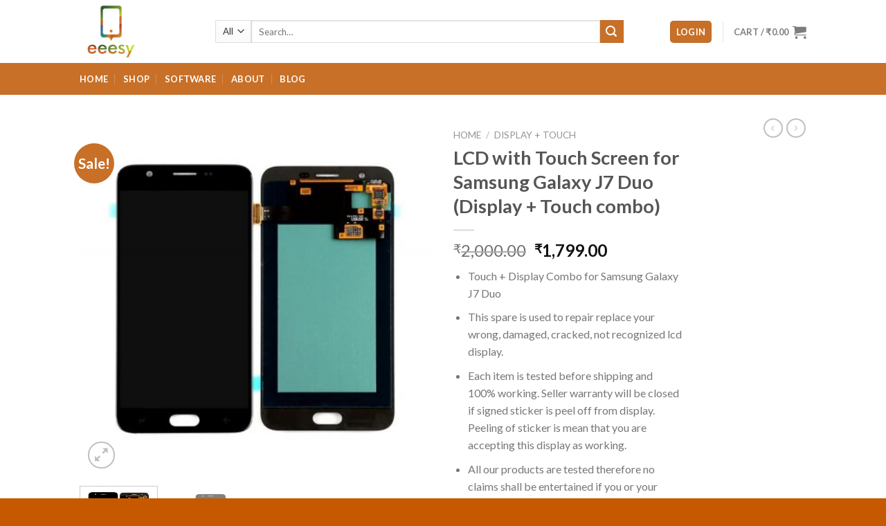

--- FILE ---
content_type: text/html; charset=UTF-8
request_url: https://mobileeesy.com/product/lcd-with-touch-screen-for-samsung-galaxy-j7-duo-display-touch-combo/
body_size: 25023
content:
<!DOCTYPE html>
<!--[if IE 9 ]> <html lang="en-US" class="ie9 loading-site no-js"> <![endif]-->
<!--[if IE 8 ]> <html lang="en-US" class="ie8 loading-site no-js"> <![endif]-->
<!--[if (gte IE 9)|!(IE)]><!--><html lang="en-US" class="loading-site no-js"> <!--<![endif]-->
<head>
	<meta charset="UTF-8" />
	<link rel="profile" href="http://gmpg.org/xfn/11" />
	<link rel="pingback" href="https://mobileeesy.com/xmlrpc.php" />

					<script>document.documentElement.className = document.documentElement.className + ' yes-js js_active js'</script>
			<script>(function(html){html.className = html.className.replace(/\bno-js\b/,'js')})(document.documentElement);</script>
<meta name="viewport" content="width=device-width, initial-scale=1, maximum-scale=1" />
	<!-- This site is optimized with the Yoast SEO plugin v14.8 - https://yoast.com/wordpress/plugins/seo/ -->
	<title>LCD with Touch Screen for Samsung Galaxy J7 Duo (Display + Touch combo) - Mobileeesy</title>
	<meta name="description" content="Touch + Display Combo for Samsung Galaxy J7 Duo. This spare is used to repair replace your wrong, damaged, cracked, not recognized lcd dispa" />
	<meta name="robots" content="index, follow" />
	<meta name="googlebot" content="index, follow, max-snippet:-1, max-image-preview:large, max-video-preview:-1" />
	<meta name="bingbot" content="index, follow, max-snippet:-1, max-image-preview:large, max-video-preview:-1" />
	<link rel="canonical" href="https://mobileeesy.com/product/lcd-with-touch-screen-for-samsung-galaxy-j7-duo-display-touch-combo/" />
	<meta property="og:locale" content="en_US" />
	<meta property="og:type" content="article" />
	<meta property="og:title" content="LCD with Touch Screen for Samsung Galaxy J7 Duo (Display + Touch combo) - Mobileeesy" />
	<meta property="og:description" content="Touch + Display Combo for Samsung Galaxy J7 Duo. This spare is used to repair replace your wrong, damaged, cracked, not recognized lcd dispa" />
	<meta property="og:url" content="https://mobileeesy.com/product/lcd-with-touch-screen-for-samsung-galaxy-j7-duo-display-touch-combo/" />
	<meta property="og:site_name" content="Mobileeesy" />
	<meta property="article:modified_time" content="2020-08-24T18:37:26+00:00" />
	<meta property="og:image" content="https://mobileeesy.com/wp-content/uploads/2020/08/Samsung-Galaxy-J7-Duo-combo-Mobileeesy-1.jpg" />
	<meta property="og:image:width" content="400" />
	<meta property="og:image:height" content="400" />
	<meta name="twitter:card" content="summary_large_image" />
	<script type="application/ld+json" class="yoast-schema-graph">{"@context":"https://schema.org","@graph":[{"@type":"WebSite","@id":"https://mobileeesy.com/#website","url":"https://mobileeesy.com/","name":"Mobileeesy","description":"Corp","potentialAction":[{"@type":"SearchAction","target":"https://mobileeesy.com/?s={search_term_string}","query-input":"required name=search_term_string"}],"inLanguage":"en-US"},{"@type":"ImageObject","@id":"https://mobileeesy.com/product/lcd-with-touch-screen-for-samsung-galaxy-j7-duo-display-touch-combo/#primaryimage","inLanguage":"en-US","url":"https://mobileeesy.com/wp-content/uploads/2020/08/Samsung-Galaxy-J7-Duo-combo-Mobileeesy-1.jpg","width":400,"height":400,"caption":"Samsung Galaxy J7 Duo combo Mobileeesy"},{"@type":"WebPage","@id":"https://mobileeesy.com/product/lcd-with-touch-screen-for-samsung-galaxy-j7-duo-display-touch-combo/#webpage","url":"https://mobileeesy.com/product/lcd-with-touch-screen-for-samsung-galaxy-j7-duo-display-touch-combo/","name":"LCD with Touch Screen for Samsung Galaxy J7 Duo (Display + Touch combo) - Mobileeesy","isPartOf":{"@id":"https://mobileeesy.com/#website"},"primaryImageOfPage":{"@id":"https://mobileeesy.com/product/lcd-with-touch-screen-for-samsung-galaxy-j7-duo-display-touch-combo/#primaryimage"},"datePublished":"2020-08-24T18:36:04+00:00","dateModified":"2020-08-24T18:37:26+00:00","description":"Touch + Display Combo for Samsung Galaxy J7 Duo. This spare is used to repair replace your wrong, damaged, cracked, not recognized lcd dispa","inLanguage":"en-US","potentialAction":[{"@type":"ReadAction","target":["https://mobileeesy.com/product/lcd-with-touch-screen-for-samsung-galaxy-j7-duo-display-touch-combo/"]}]}]}</script>
	<!-- / Yoast SEO plugin. -->


<link rel='dns-prefetch' href='//fonts.googleapis.com' />
<link rel='dns-prefetch' href='//s.w.org' />
<link rel="alternate" type="application/rss+xml" title="Mobileeesy &raquo; Feed" href="https://mobileeesy.com/feed/" />
<link rel="alternate" type="application/rss+xml" title="Mobileeesy &raquo; Comments Feed" href="https://mobileeesy.com/comments/feed/" />
<link rel="alternate" type="application/rss+xml" title="Mobileeesy &raquo; LCD with Touch Screen for Samsung Galaxy J7 Duo (Display + Touch combo) Comments Feed" href="https://mobileeesy.com/product/lcd-with-touch-screen-for-samsung-galaxy-j7-duo-display-touch-combo/feed/" />
		<script type="text/javascript">
			window._wpemojiSettings = {"baseUrl":"https:\/\/s.w.org\/images\/core\/emoji\/12.0.0-1\/72x72\/","ext":".png","svgUrl":"https:\/\/s.w.org\/images\/core\/emoji\/12.0.0-1\/svg\/","svgExt":".svg","source":{"concatemoji":"https:\/\/mobileeesy.com\/wp-includes\/js\/wp-emoji-release.min.js?ver=5.4.18"}};
			/*! This file is auto-generated */
			!function(e,a,t){var n,r,o,i=a.createElement("canvas"),p=i.getContext&&i.getContext("2d");function s(e,t){var a=String.fromCharCode;p.clearRect(0,0,i.width,i.height),p.fillText(a.apply(this,e),0,0);e=i.toDataURL();return p.clearRect(0,0,i.width,i.height),p.fillText(a.apply(this,t),0,0),e===i.toDataURL()}function c(e){var t=a.createElement("script");t.src=e,t.defer=t.type="text/javascript",a.getElementsByTagName("head")[0].appendChild(t)}for(o=Array("flag","emoji"),t.supports={everything:!0,everythingExceptFlag:!0},r=0;r<o.length;r++)t.supports[o[r]]=function(e){if(!p||!p.fillText)return!1;switch(p.textBaseline="top",p.font="600 32px Arial",e){case"flag":return s([127987,65039,8205,9895,65039],[127987,65039,8203,9895,65039])?!1:!s([55356,56826,55356,56819],[55356,56826,8203,55356,56819])&&!s([55356,57332,56128,56423,56128,56418,56128,56421,56128,56430,56128,56423,56128,56447],[55356,57332,8203,56128,56423,8203,56128,56418,8203,56128,56421,8203,56128,56430,8203,56128,56423,8203,56128,56447]);case"emoji":return!s([55357,56424,55356,57342,8205,55358,56605,8205,55357,56424,55356,57340],[55357,56424,55356,57342,8203,55358,56605,8203,55357,56424,55356,57340])}return!1}(o[r]),t.supports.everything=t.supports.everything&&t.supports[o[r]],"flag"!==o[r]&&(t.supports.everythingExceptFlag=t.supports.everythingExceptFlag&&t.supports[o[r]]);t.supports.everythingExceptFlag=t.supports.everythingExceptFlag&&!t.supports.flag,t.DOMReady=!1,t.readyCallback=function(){t.DOMReady=!0},t.supports.everything||(n=function(){t.readyCallback()},a.addEventListener?(a.addEventListener("DOMContentLoaded",n,!1),e.addEventListener("load",n,!1)):(e.attachEvent("onload",n),a.attachEvent("onreadystatechange",function(){"complete"===a.readyState&&t.readyCallback()})),(n=t.source||{}).concatemoji?c(n.concatemoji):n.wpemoji&&n.twemoji&&(c(n.twemoji),c(n.wpemoji)))}(window,document,window._wpemojiSettings);
		</script>
		<style type="text/css">
img.wp-smiley,
img.emoji {
	display: inline !important;
	border: none !important;
	box-shadow: none !important;
	height: 1em !important;
	width: 1em !important;
	margin: 0 .07em !important;
	vertical-align: -0.1em !important;
	background: none !important;
	padding: 0 !important;
}
</style>
	<link rel='stylesheet' id='wp-block-library-css'  href='https://mobileeesy.com/wp-includes/css/dist/block-library/style.min.css?ver=5.4.18' type='text/css' media='all' />
<link rel='stylesheet' id='wc-block-vendors-style-css'  href='https://mobileeesy.com/wp-content/plugins/woocommerce/packages/woocommerce-blocks/build/vendors-style.css?ver=2.7.3' type='text/css' media='all' />
<link rel='stylesheet' id='wc-block-style-css'  href='https://mobileeesy.com/wp-content/plugins/woocommerce/packages/woocommerce-blocks/build/style.css?ver=2.7.3' type='text/css' media='all' />
<link rel='stylesheet' id='contact-form-7-css'  href='https://mobileeesy.com/wp-content/plugins/contact-form-7/includes/css/styles.css?ver=5.2' type='text/css' media='all' />
<link rel='stylesheet' id='photoswipe-css'  href='https://mobileeesy.com/wp-content/plugins/woocommerce/assets/css/photoswipe/photoswipe.min.css?ver=4.3.6' type='text/css' media='all' />
<link rel='stylesheet' id='photoswipe-default-skin-css'  href='https://mobileeesy.com/wp-content/plugins/woocommerce/assets/css/photoswipe/default-skin/default-skin.min.css?ver=4.3.6' type='text/css' media='all' />
<style id='woocommerce-inline-inline-css' type='text/css'>
.woocommerce form .form-row .required { visibility: visible; }
</style>
<link rel='stylesheet' id='jquery-selectBox-css'  href='https://mobileeesy.com/wp-content/plugins/yith-woocommerce-wishlist/assets/css/jquery.selectBox.css?ver=1.2.0' type='text/css' media='all' />
<link rel='stylesheet' id='flatsome-icons-css'  href='https://mobileeesy.com/wp-content/themes/flatsome/assets/css/fl-icons.css?ver=3.11' type='text/css' media='all' />
<link rel='stylesheet' id='flatsome-woocommerce-wishlist-css'  href='https://mobileeesy.com/wp-content/themes/flatsome/inc/integrations/wc-yith-wishlist/wishlist.css?ver=3.10.2' type='text/css' media='all' />
<link rel='stylesheet' id='flatsome-main-css'  href='https://mobileeesy.com/wp-content/themes/flatsome/assets/css/flatsome.css?ver=3.11.3' type='text/css' media='all' />
<link rel='stylesheet' id='flatsome-shop-css'  href='https://mobileeesy.com/wp-content/themes/flatsome/assets/css/flatsome-shop.css?ver=3.11.3' type='text/css' media='all' />
<link rel='stylesheet' id='flatsome-style-css'  href='https://mobileeesy.com/wp-content/themes/flatsome/style.css?ver=3.11.3' type='text/css' media='all' />
<link rel='stylesheet' id='flatsome-googlefonts-css'  href='//fonts.googleapis.com/css?family=Lato%3Aregular%2Cregular%2Cregular%2C700%7CDancing+Script%3Aregular%2Cregular&#038;display=swap&#038;ver=3.9' type='text/css' media='all' />
<script type="text/javascript">(function(a,d){if(a._nsl===d){a._nsl=[];var c=function(){if(a.jQuery===d)setTimeout(c,33);else{for(var b=0;b<a._nsl.length;b++)a._nsl[b].call(a,a.jQuery);a._nsl={push:function(b){b.call(a,a.jQuery)}}}};c()}})(window);</script><script type='text/javascript' src='https://mobileeesy.com/wp-includes/js/jquery/jquery.js?ver=1.12.4-wp'></script>
<script type='text/javascript' src='https://mobileeesy.com/wp-includes/js/jquery/jquery-migrate.min.js?ver=1.4.1'></script>
<link rel='https://api.w.org/' href='https://mobileeesy.com/wp-json/' />
<link rel="EditURI" type="application/rsd+xml" title="RSD" href="https://mobileeesy.com/xmlrpc.php?rsd" />
<link rel="wlwmanifest" type="application/wlwmanifest+xml" href="https://mobileeesy.com/wp-includes/wlwmanifest.xml" /> 
<meta name="generator" content="WordPress 5.4.18" />
<meta name="generator" content="WooCommerce 4.3.6" />
<link rel='shortlink' href='https://mobileeesy.com/?p=786' />
<link rel="alternate" type="application/json+oembed" href="https://mobileeesy.com/wp-json/oembed/1.0/embed?url=https%3A%2F%2Fmobileeesy.com%2Fproduct%2Flcd-with-touch-screen-for-samsung-galaxy-j7-duo-display-touch-combo%2F" />
<link rel="alternate" type="text/xml+oembed" href="https://mobileeesy.com/wp-json/oembed/1.0/embed?url=https%3A%2F%2Fmobileeesy.com%2Fproduct%2Flcd-with-touch-screen-for-samsung-galaxy-j7-duo-display-touch-combo%2F&#038;format=xml" />
<style>.bg{opacity: 0; transition: opacity 1s; -webkit-transition: opacity 1s;} .bg-loaded{opacity: 1;}</style><!--[if IE]><link rel="stylesheet" type="text/css" href="https://mobileeesy.com/wp-content/themes/flatsome/assets/css/ie-fallback.css"><script src="//cdnjs.cloudflare.com/ajax/libs/html5shiv/3.6.1/html5shiv.js"></script><script>var head = document.getElementsByTagName('head')[0],style = document.createElement('style');style.type = 'text/css';style.styleSheet.cssText = ':before,:after{content:none !important';head.appendChild(style);setTimeout(function(){head.removeChild(style);}, 0);</script><script src="https://mobileeesy.com/wp-content/themes/flatsome/assets/libs/ie-flexibility.js"></script><![endif]-->	<noscript><style>.woocommerce-product-gallery{ opacity: 1 !important; }</style></noscript>
	<link rel="icon" href="https://mobileeesy.com/wp-content/uploads/2020/06/mobileeesy-favicon-100x100.png" sizes="32x32" />
<link rel="icon" href="https://mobileeesy.com/wp-content/uploads/2020/06/mobileeesy-favicon.png" sizes="192x192" />
<link rel="apple-touch-icon" href="https://mobileeesy.com/wp-content/uploads/2020/06/mobileeesy-favicon.png" />
<meta name="msapplication-TileImage" content="https://mobileeesy.com/wp-content/uploads/2020/06/mobileeesy-favicon.png" />
<style id="custom-css" type="text/css">:root {--primary-color: #c87028;}.header-main{height: 91px}#logo img{max-height: 91px}#logo{width:166px;}.header-bottom{min-height: 43px}.header-top{min-height: 30px}.transparent .header-main{height: 30px}.transparent #logo img{max-height: 30px}.has-transparent + .page-title:first-of-type,.has-transparent + #main > .page-title,.has-transparent + #main > div > .page-title,.has-transparent + #main .page-header-wrapper:first-of-type .page-title{padding-top: 80px;}.header.show-on-scroll,.stuck .header-main{height:70px!important}.stuck #logo img{max-height: 70px!important}.search-form{ width: 90%;}.header-bg-color, .header-wrapper {background-color: rgba(255,255,255,0.9)}.header-bottom {background-color: #c87028}.header-main .nav > li > a{line-height: 16px }.header-bottom-nav > li > a{line-height: 26px }@media (max-width: 549px) {.header-main{height: 70px}#logo img{max-height: 70px}}.header-top{background-color:#c87028!important;}/* Color */.accordion-title.active, .has-icon-bg .icon .icon-inner,.logo a, .primary.is-underline, .primary.is-link, .badge-outline .badge-inner, .nav-outline > li.active> a,.nav-outline >li.active > a, .cart-icon strong,[data-color='primary'], .is-outline.primary{color: #c87028;}/* Color !important */[data-text-color="primary"]{color: #c87028!important;}/* Background Color */[data-text-bg="primary"]{background-color: #c87028;}/* Background */.scroll-to-bullets a,.featured-title, .label-new.menu-item > a:after, .nav-pagination > li > .current,.nav-pagination > li > span:hover,.nav-pagination > li > a:hover,.has-hover:hover .badge-outline .badge-inner,button[type="submit"], .button.wc-forward:not(.checkout):not(.checkout-button), .button.submit-button, .button.primary:not(.is-outline),.featured-table .title,.is-outline:hover, .has-icon:hover .icon-label,.nav-dropdown-bold .nav-column li > a:hover, .nav-dropdown.nav-dropdown-bold > li > a:hover, .nav-dropdown-bold.dark .nav-column li > a:hover, .nav-dropdown.nav-dropdown-bold.dark > li > a:hover, .is-outline:hover, .tagcloud a:hover,.grid-tools a, input[type='submit']:not(.is-form), .box-badge:hover .box-text, input.button.alt,.nav-box > li > a:hover,.nav-box > li.active > a,.nav-pills > li.active > a ,.current-dropdown .cart-icon strong, .cart-icon:hover strong, .nav-line-bottom > li > a:before, .nav-line-grow > li > a:before, .nav-line > li > a:before,.banner, .header-top, .slider-nav-circle .flickity-prev-next-button:hover svg, .slider-nav-circle .flickity-prev-next-button:hover .arrow, .primary.is-outline:hover, .button.primary:not(.is-outline), input[type='submit'].primary, input[type='submit'].primary, input[type='reset'].button, input[type='button'].primary, .badge-inner{background-color: #c87028;}/* Border */.nav-vertical.nav-tabs > li.active > a,.scroll-to-bullets a.active,.nav-pagination > li > .current,.nav-pagination > li > span:hover,.nav-pagination > li > a:hover,.has-hover:hover .badge-outline .badge-inner,.accordion-title.active,.featured-table,.is-outline:hover, .tagcloud a:hover,blockquote, .has-border, .cart-icon strong:after,.cart-icon strong,.blockUI:before, .processing:before,.loading-spin, .slider-nav-circle .flickity-prev-next-button:hover svg, .slider-nav-circle .flickity-prev-next-button:hover .arrow, .primary.is-outline:hover{border-color: #c87028}.nav-tabs > li.active > a{border-top-color: #c87028}.widget_shopping_cart_content .blockUI.blockOverlay:before { border-left-color: #c87028 }.woocommerce-checkout-review-order .blockUI.blockOverlay:before { border-left-color: #c87028 }/* Fill */.slider .flickity-prev-next-button:hover svg,.slider .flickity-prev-next-button:hover .arrow{fill: #c87028;}@media screen and (max-width: 549px){body{font-size: 100%;}}body{font-family:"Lato", sans-serif}body{font-weight: 0}.nav > li > a {font-family:"Lato", sans-serif;}.nav > li > a {font-weight: 700;}h1,h2,h3,h4,h5,h6,.heading-font, .off-canvas-center .nav-sidebar.nav-vertical > li > a{font-family: "Lato", sans-serif;}h1,h2,h3,h4,h5,h6,.heading-font,.banner h1,.banner h2{font-weight: 0;}.alt-font{font-family: "Dancing Script", sans-serif;}.alt-font{font-weight: 0!important;}.header:not(.transparent) .header-bottom-nav.nav > li > a{color: #ffffff;}.shop-page-title.featured-title .title-bg{ background-image: url(https://mobileeesy.com/wp-content/uploads/2020/08/Samsung-Galaxy-J7-Duo-combo-Mobileeesy-1.jpg)!important;}@media screen and (min-width: 550px){.products .box-vertical .box-image{min-width: 300px!important;width: 300px!important;}}.footer-2{background-color: #c87028}.absolute-footer, html{background-color: #c65900}button[name='update_cart'] { display: none; }.label-new.menu-item > a:after{content:"New";}.label-hot.menu-item > a:after{content:"Hot";}.label-sale.menu-item > a:after{content:"Sale";}.label-popular.menu-item > a:after{content:"Popular";}</style></head>

<body class="product-template-default single single-product postid-786 theme-flatsome woocommerce woocommerce-page woocommerce-no-js full-width lightbox nav-dropdown-has-arrow">


<a class="skip-link screen-reader-text" href="#main">Skip to content</a>

<div id="wrapper">

	
	<header id="header" class="header has-sticky sticky-jump">
		<div class="header-wrapper">
			<div id="masthead" class="header-main ">
      <div class="header-inner flex-row container logo-left medium-logo-center" role="navigation">

          <!-- Logo -->
          <div id="logo" class="flex-col logo">
            <!-- Header logo -->
<a href="https://mobileeesy.com/" title="Mobileeesy - Corp" rel="home">
    <img width="166" height="91" src="https://mobileeesy.com/wp-content/uploads/2020/02/mobileeesy-coming-soon-logo.png" class="header_logo header-logo" alt="Mobileeesy"/><img  width="166" height="91" src="https://mobileeesy.com/wp-content/uploads/2020/02/mobileeesy-coming-soon-logo.png" class="header-logo-dark" alt="Mobileeesy"/></a>
          </div>

          <!-- Mobile Left Elements -->
          <div class="flex-col show-for-medium flex-left">
            <ul class="mobile-nav nav nav-left ">
              <li class="nav-icon has-icon">
  		<a href="#" data-open="#main-menu" data-pos="left" data-bg="main-menu-overlay" data-color="" class="is-small" aria-label="Menu" aria-controls="main-menu" aria-expanded="false">
		
		  <i class="icon-menu" ></i>
		  		</a>
	</li>            </ul>
          </div>

          <!-- Left Elements -->
          <div class="flex-col hide-for-medium flex-left
            flex-grow">
            <ul class="header-nav header-nav-main nav nav-left  nav-uppercase" >
              <li class="header-search-form search-form html relative has-icon">
	<div class="header-search-form-wrapper">
		<div class="searchform-wrapper ux-search-box relative is-normal"><form role="search" method="get" class="searchform" action="https://mobileeesy.com/">
	<div class="flex-row relative">
					<div class="flex-col search-form-categories">
				<select class="search_categories resize-select mb-0" name="product_cat"><option value="" selected='selected'>All</option><option value="combo">Display + Touch</option><option value="software">Software</option></select>			</div>
						<div class="flex-col flex-grow">
			<label class="screen-reader-text" for="woocommerce-product-search-field-0">Search for:</label>
			<input type="search" id="woocommerce-product-search-field-0" class="search-field mb-0" placeholder="Search&hellip;" value="" name="s" />
			<input type="hidden" name="post_type" value="product" />
					</div>
		<div class="flex-col">
			<button type="submit" value="Search" class="ux-search-submit submit-button secondary button icon mb-0">
				<i class="icon-search" ></i>			</button>
		</div>
	</div>
	<div class="live-search-results text-left z-top"></div>
</form>
</div>	</div>
</li>            </ul>
          </div>

          <!-- Right Elements -->
          <div class="flex-col hide-for-medium flex-right">
            <ul class="header-nav header-nav-main nav nav-right  nav-uppercase">
              <li class="account-item has-icon
    "
>
<div class="header-button">
<a href="https://mobileeesy.com/my-account/"
    class="nav-top-link nav-top-not-logged-in icon primary button round is-small"
    data-open="#login-form-popup"  >
    <span>
    Login      </span>
  
</a>

</div>

</li>
<li class="header-divider"></li><li class="cart-item has-icon has-dropdown">

<a href="https://mobileeesy.com/cart/" title="Cart" class="header-cart-link is-small">


<span class="header-cart-title">
   Cart   /      <span class="cart-price"><span class="woocommerce-Price-amount amount"><span class="woocommerce-Price-currencySymbol">&#8377;</span>0.00</span></span>
  </span>

    <i class="icon-shopping-cart"
    data-icon-label="0">
  </i>
  </a>

 <ul class="nav-dropdown nav-dropdown-default">
    <li class="html widget_shopping_cart">
      <div class="widget_shopping_cart_content">
        

	<p class="woocommerce-mini-cart__empty-message">No products in the cart.</p>


      </div>
    </li>
     </ul>

</li>
            </ul>
          </div>

          <!-- Mobile Right Elements -->
          <div class="flex-col show-for-medium flex-right">
            <ul class="mobile-nav nav nav-right ">
              <li class="cart-item has-icon">

      <a href="https://mobileeesy.com/cart/" class="header-cart-link off-canvas-toggle nav-top-link is-small" data-open="#cart-popup" data-class="off-canvas-cart" title="Cart" data-pos="right">
  
    <i class="icon-shopping-cart"
    data-icon-label="0">
  </i>
  </a>


  <!-- Cart Sidebar Popup -->
  <div id="cart-popup" class="mfp-hide widget_shopping_cart">
  <div class="cart-popup-inner inner-padding">
      <div class="cart-popup-title text-center">
          <h4 class="uppercase">Cart</h4>
          <div class="is-divider"></div>
      </div>
      <div class="widget_shopping_cart_content">
          

	<p class="woocommerce-mini-cart__empty-message">No products in the cart.</p>


      </div>
             <div class="cart-sidebar-content relative"></div>  </div>
  </div>

</li>
            </ul>
          </div>

      </div>
     
            <div class="container"><div class="top-divider full-width"></div></div>
      </div><div id="wide-nav" class="header-bottom wide-nav nav-dark hide-for-medium">
    <div class="flex-row container">

                        <div class="flex-col hide-for-medium flex-left">
                <ul class="nav header-nav header-bottom-nav nav-left  nav-divided nav-spacing-large nav-uppercase">
                    <li id="menu-item-527" class="menu-item menu-item-type-post_type menu-item-object-page menu-item-home menu-item-527"><a href="https://mobileeesy.com/" class="nav-top-link">Home</a></li>
<li id="menu-item-530" class="menu-item menu-item-type-post_type menu-item-object-page current_page_parent menu-item-530"><a href="https://mobileeesy.com/shop/" class="nav-top-link">Shop</a></li>
<li id="menu-item-854" class="menu-item menu-item-type-custom menu-item-object-custom menu-item-854"><a href="https://mobileeesy.com/product-category/software/" class="nav-top-link">Software</a></li>
<li id="menu-item-529" class="menu-item menu-item-type-post_type menu-item-object-page menu-item-529"><a href="https://mobileeesy.com/about/" class="nav-top-link">About</a></li>
<li id="menu-item-254" class="menu-item menu-item-type-post_type menu-item-object-page menu-item-254"><a href="https://mobileeesy.com/blog/" class="nav-top-link">Blog</a></li>
                </ul>
            </div>
            
            
                        <div class="flex-col hide-for-medium flex-right flex-grow">
              <ul class="nav header-nav header-bottom-nav nav-right  nav-divided nav-spacing-large nav-uppercase">
                                 </ul>
            </div>
            
            
    </div>
</div>

<div class="header-bg-container fill"><div class="header-bg-image fill"></div><div class="header-bg-color fill"></div></div>		</div>
	</header>

	
	<main id="main" class="">

	<div class="shop-container">
		
			<div class="container">
	<div class="woocommerce-notices-wrapper"></div></div>
<div id="product-786" class="product type-product post-786 status-publish first instock product_cat-combo product_tag-display product_tag-samsung product_tag-touch has-post-thumbnail sale shipping-taxable purchasable product-type-simple">
	<div class="product-container">

<div class="product-main">
	<div class="row content-row mb-0">

		<div class="product-gallery col large-6">
		
<div class="product-images relative mb-half has-hover woocommerce-product-gallery woocommerce-product-gallery--with-images woocommerce-product-gallery--columns-4 images" data-columns="4">

  <div class="badge-container is-larger absolute left top z-1">
		<div class="callout badge badge-circle"><div class="badge-inner secondary on-sale"><span class="onsale">Sale!</span></div></div>
</div>
  <div class="image-tools absolute top show-on-hover right z-3">
    		<div class="wishlist-icon">
			<button class="wishlist-button button is-outline circle icon" aria-label="Wishlist">
				<i class="icon-heart" ></i>			</button>
			<div class="wishlist-popup dark">
				
<div class="yith-wcwl-add-to-wishlist add-to-wishlist-786  wishlist-fragment on-first-load" data-fragment-ref="786" data-fragment-options="{&quot;base_url&quot;:&quot;&quot;,&quot;in_default_wishlist&quot;:false,&quot;is_single&quot;:true,&quot;show_exists&quot;:false,&quot;product_id&quot;:786,&quot;parent_product_id&quot;:786,&quot;product_type&quot;:&quot;simple&quot;,&quot;show_view&quot;:true,&quot;browse_wishlist_text&quot;:&quot;Browse wishlist&quot;,&quot;already_in_wishslist_text&quot;:&quot;The product is already in your wishlist!&quot;,&quot;product_added_text&quot;:&quot;Product added!&quot;,&quot;heading_icon&quot;:&quot;fa-heart-o&quot;,&quot;available_multi_wishlist&quot;:false,&quot;disable_wishlist&quot;:false,&quot;show_count&quot;:false,&quot;ajax_loading&quot;:false,&quot;loop_position&quot;:&quot;after_add_to_cart&quot;,&quot;item&quot;:&quot;add_to_wishlist&quot;}">
			
			<!-- ADD TO WISHLIST -->
			
<div class="yith-wcwl-add-button">
	<a href="?add_to_wishlist=786" rel="nofollow" data-product-id="786" data-product-type="simple" data-original-product-id="786" class="add_to_wishlist single_add_to_wishlist" data-title="Add to wishlist">
		<i class="yith-wcwl-icon fa fa-heart-o"></i>		<span>Add to wishlist</span>
	</a>
</div>
			<!-- COUNT TEXT -->
			
			</div>			</div>
		</div>
		  </div>

  <figure class="woocommerce-product-gallery__wrapper product-gallery-slider slider slider-nav-small mb-half"
        data-flickity-options='{
                "cellAlign": "center",
                "wrapAround": true,
                "autoPlay": false,
                "prevNextButtons":true,
                "adaptiveHeight": true,
                "imagesLoaded": true,
                "lazyLoad": 1,
                "dragThreshold" : 15,
                "pageDots": false,
                "rightToLeft": false       }'>
    <div data-thumb="https://mobileeesy.com/wp-content/uploads/2020/08/Samsung-Galaxy-J7-Duo-combo-Mobileeesy-1-100x100.jpg" class="woocommerce-product-gallery__image slide first"><a href="https://mobileeesy.com/wp-content/uploads/2020/08/Samsung-Galaxy-J7-Duo-combo-Mobileeesy-1.jpg"><img width="400" height="400" src="https://mobileeesy.com/wp-content/uploads/2020/08/Samsung-Galaxy-J7-Duo-combo-Mobileeesy-1.jpg" class="wp-post-image skip-lazy" alt="Samsung Galaxy J7 Duo combo Mobileeesy" title="Samsung Galaxy J7 Duo combo Mobileeesy" data-caption="" data-src="https://mobileeesy.com/wp-content/uploads/2020/08/Samsung-Galaxy-J7-Duo-combo-Mobileeesy-1.jpg" data-large_image="https://mobileeesy.com/wp-content/uploads/2020/08/Samsung-Galaxy-J7-Duo-combo-Mobileeesy-1.jpg" data-large_image_width="400" data-large_image_height="400" srcset="https://mobileeesy.com/wp-content/uploads/2020/08/Samsung-Galaxy-J7-Duo-combo-Mobileeesy-1.jpg 400w, https://mobileeesy.com/wp-content/uploads/2020/08/Samsung-Galaxy-J7-Duo-combo-Mobileeesy-1-280x280.jpg 280w, https://mobileeesy.com/wp-content/uploads/2020/08/Samsung-Galaxy-J7-Duo-combo-Mobileeesy-1-300x300.jpg 300w, https://mobileeesy.com/wp-content/uploads/2020/08/Samsung-Galaxy-J7-Duo-combo-Mobileeesy-1-100x100.jpg 100w" sizes="(max-width: 400px) 100vw, 400px" /></a></div><div data-thumb="https://mobileeesy.com/wp-content/uploads/2020/08/Samsung-Galaxy-J7-Duo-combo-Mobileeesy-2-100x100.jpg" class="woocommerce-product-gallery__image slide"><a href="https://mobileeesy.com/wp-content/uploads/2020/08/Samsung-Galaxy-J7-Duo-combo-Mobileeesy-2.jpg"><img width="400" height="400" src="https://mobileeesy.com/wp-content/uploads/2020/08/Samsung-Galaxy-J7-Duo-combo-Mobileeesy-2.jpg" class="skip-lazy" alt="Samsung Galaxy J7 Duo combo Mobileeesy 2" title="Samsung Galaxy J7 Duo combo Mobileeesy" data-caption="" data-src="https://mobileeesy.com/wp-content/uploads/2020/08/Samsung-Galaxy-J7-Duo-combo-Mobileeesy-2.jpg" data-large_image="https://mobileeesy.com/wp-content/uploads/2020/08/Samsung-Galaxy-J7-Duo-combo-Mobileeesy-2.jpg" data-large_image_width="400" data-large_image_height="400" srcset="https://mobileeesy.com/wp-content/uploads/2020/08/Samsung-Galaxy-J7-Duo-combo-Mobileeesy-2.jpg 400w, https://mobileeesy.com/wp-content/uploads/2020/08/Samsung-Galaxy-J7-Duo-combo-Mobileeesy-2-280x280.jpg 280w, https://mobileeesy.com/wp-content/uploads/2020/08/Samsung-Galaxy-J7-Duo-combo-Mobileeesy-2-300x300.jpg 300w, https://mobileeesy.com/wp-content/uploads/2020/08/Samsung-Galaxy-J7-Duo-combo-Mobileeesy-2-100x100.jpg 100w" sizes="(max-width: 400px) 100vw, 400px" /></a></div>  </figure>

  <div class="image-tools absolute bottom left z-3">
        <a href="#product-zoom" class="zoom-button button is-outline circle icon tooltip hide-for-small" title="Zoom">
      <i class="icon-expand" ></i>    </a>
   </div>
</div>

  <div class="product-thumbnails thumbnails slider-no-arrows slider row row-small row-slider slider-nav-small small-columns-4"
    data-flickity-options='{
              "cellAlign": "left",
              "wrapAround": false,
              "autoPlay": false,
              "prevNextButtons": true,
              "asNavFor": ".product-gallery-slider",
              "percentPosition": true,
              "imagesLoaded": true,
              "pageDots": false,
              "rightToLeft": false,
              "contain": true
          }'
    >          <div class="col is-nav-selected first">
        <a>
          <img src="https://mobileeesy.com/wp-content/uploads/2020/08/Samsung-Galaxy-J7-Duo-combo-Mobileeesy-1-300x300.jpg" alt="Samsung Galaxy J7 Duo combo Mobileeesy" width="300" height="300" class="attachment-woocommerce_thumbnail" />        </a>
      </div>
    <div class="col"><a><img src="https://mobileeesy.com/wp-content/uploads/2020/08/Samsung-Galaxy-J7-Duo-combo-Mobileeesy-2-300x300.jpg" alt="Samsung Galaxy J7 Duo combo Mobileeesy 2" width="300" height="300"  class="attachment-woocommerce_thumbnail" /></a></div>  </div>
  		</div>

		<div class="product-info summary col-fit col entry-summary product-summary">
			<nav class="woocommerce-breadcrumb breadcrumbs uppercase"><a href="https://mobileeesy.com">Home</a> <span class="divider">&#47;</span> <a href="https://mobileeesy.com/product-category/combo/">Display + Touch</a></nav><h1 class="product-title product_title entry-title">
	LCD with Touch Screen for Samsung Galaxy J7 Duo (Display + Touch combo)</h1>

	<div class="is-divider small"></div>
<ul class="next-prev-thumbs is-small show-for-medium">         <li class="prod-dropdown has-dropdown">
               <a href="https://mobileeesy.com/product/lcd-with-touch-screen-for-samsung-galaxy-a5-2016-display-touch-combo/"  rel="next" class="button icon is-outline circle">
                  <i class="icon-angle-left" ></i>              </a>
              <div class="nav-dropdown">
                <a title="LCD with Touch Screen for Samsung Galaxy A5 2016 (Display + Touch combo)" href="https://mobileeesy.com/product/lcd-with-touch-screen-for-samsung-galaxy-a5-2016-display-touch-combo/">
                <img width="100" height="100" src="https://mobileeesy.com/wp-content/uploads/2020/08/Samsung-Galaxy-A5-2016-combo-Mobileeesy-1-100x100.jpg" class="attachment-woocommerce_gallery_thumbnail size-woocommerce_gallery_thumbnail wp-post-image" alt="Samsung Galaxy A5 2016 combo Mobileeesy" srcset="https://mobileeesy.com/wp-content/uploads/2020/08/Samsung-Galaxy-A5-2016-combo-Mobileeesy-1-100x100.jpg 100w, https://mobileeesy.com/wp-content/uploads/2020/08/Samsung-Galaxy-A5-2016-combo-Mobileeesy-1-400x400.jpg 400w, https://mobileeesy.com/wp-content/uploads/2020/08/Samsung-Galaxy-A5-2016-combo-Mobileeesy-1-800x800.jpg 800w, https://mobileeesy.com/wp-content/uploads/2020/08/Samsung-Galaxy-A5-2016-combo-Mobileeesy-1-280x280.jpg 280w, https://mobileeesy.com/wp-content/uploads/2020/08/Samsung-Galaxy-A5-2016-combo-Mobileeesy-1-768x768.jpg 768w, https://mobileeesy.com/wp-content/uploads/2020/08/Samsung-Galaxy-A5-2016-combo-Mobileeesy-1-300x300.jpg 300w, https://mobileeesy.com/wp-content/uploads/2020/08/Samsung-Galaxy-A5-2016-combo-Mobileeesy-1-600x600.jpg 600w, https://mobileeesy.com/wp-content/uploads/2020/08/Samsung-Galaxy-A5-2016-combo-Mobileeesy-1.jpg 950w" sizes="(max-width: 100px) 100vw, 100px" /></a>
              </div>
          </li>
               <li class="prod-dropdown has-dropdown">
               <a href="https://mobileeesy.com/product/lcd-with-touch-screen-for-samsung-galaxy-j7-maxxdisplay-touch-combo/" rel="next" class="button icon is-outline circle">
                  <i class="icon-angle-right" ></i>              </a>
              <div class="nav-dropdown">
                  <a title="LCD with Touch Screen for Samsung Galaxy J7 Maxx(Display + Touch combo)" href="https://mobileeesy.com/product/lcd-with-touch-screen-for-samsung-galaxy-j7-maxxdisplay-touch-combo/">
                  <img width="100" height="100" src="https://mobileeesy.com/wp-content/uploads/2020/08/Samsung-Galaxy-J7-Maxx-combo-Mobileeesy-1-100x100.jpg" class="attachment-woocommerce_gallery_thumbnail size-woocommerce_gallery_thumbnail wp-post-image" alt="Samsung Galaxy J7 Maxx combo Mobileeesy" srcset="https://mobileeesy.com/wp-content/uploads/2020/08/Samsung-Galaxy-J7-Maxx-combo-Mobileeesy-1-100x100.jpg 100w, https://mobileeesy.com/wp-content/uploads/2020/08/Samsung-Galaxy-J7-Maxx-combo-Mobileeesy-1-280x280.jpg 280w, https://mobileeesy.com/wp-content/uploads/2020/08/Samsung-Galaxy-J7-Maxx-combo-Mobileeesy-1-300x300.jpg 300w, https://mobileeesy.com/wp-content/uploads/2020/08/Samsung-Galaxy-J7-Maxx-combo-Mobileeesy-1.jpg 400w" sizes="(max-width: 100px) 100vw, 100px" /></a>
              </div>
          </li>
      </ul><div class="price-wrapper">
	<p class="price product-page-price price-on-sale">
  <del><span class="woocommerce-Price-amount amount"><span class="woocommerce-Price-currencySymbol">&#8377;</span>2,000.00</span></del> <ins><span class="woocommerce-Price-amount amount"><span class="woocommerce-Price-currencySymbol">&#8377;</span>1,799.00</span></ins></p>
</div>
<div class="product-short-description">
	<ul>
<li>Touch + Display Combo for Samsung Galaxy J7 Duo</li>
<li>This spare is used to repair replace your wrong, damaged, cracked, not recognized lcd display.</li>
<li>Each item is tested before shipping and 100% working. Seller warranty will be closed if signed sticker is peel off from display. Peeling of sticker is mean that you are accepting this display as working.</li>
<li>All our products are tested therefore no claims shall be entertained if you or your technician damages the product during repairing.</li>
<li>Kindly,write us your requirement for any new model mobile spare parts and LCDs, Not listed here.</li>
</ul>
</div>

	
	<form class="cart" action="https://mobileeesy.com/product/lcd-with-touch-screen-for-samsung-galaxy-j7-duo-display-touch-combo/" method="post" enctype='multipart/form-data'>
		
			<div class="quantity buttons_added">
		<input type="button" value="-" class="minus button is-form">				<label class="screen-reader-text" for="quantity_697551d60f2f6">LCD with Touch Screen for Samsung Galaxy J7 Duo (Display + Touch combo) quantity</label>
		<input
			type="number"
			id="quantity_697551d60f2f6"
			class="input-text qty text"
			step="1"
			min="1"
			max=""
			name="quantity"
			value="1"
			title="Qty"
			size="4"
			placeholder=""
			inputmode="numeric" />
				<input type="button" value="+" class="plus button is-form">	</div>
	
		<button type="submit" name="add-to-cart" value="786" class="single_add_to_cart_button button alt">Add to cart</button>

			</form>

	
<div class="product_meta">

	
	
	<span class="posted_in">Category: <a href="https://mobileeesy.com/product-category/combo/" rel="tag">Display + Touch</a></span>
	<span class="tagged_as">Tags: <a href="https://mobileeesy.com/product-tag/display/" rel="tag">display</a>, <a href="https://mobileeesy.com/product-tag/samsung/" rel="tag">samsung</a>, <a href="https://mobileeesy.com/product-tag/touch/" rel="tag">touch</a></span>
	
</div>
<div class="social-icons share-icons share-row relative" ><a href="whatsapp://send?text=LCD%20with%20Touch%20Screen%20for%20Samsung%20Galaxy%20J7%20Duo%20%28Display%20%2B%20Touch%20combo%29 - https://mobileeesy.com/product/lcd-with-touch-screen-for-samsung-galaxy-j7-duo-display-touch-combo/" data-action="share/whatsapp/share" class="icon primary button round tooltip whatsapp show-for-medium" title="Share on WhatsApp"><i class="icon-whatsapp"></i></a><a href="//www.facebook.com/sharer.php?u=https://mobileeesy.com/product/lcd-with-touch-screen-for-samsung-galaxy-j7-duo-display-touch-combo/" data-label="Facebook" onclick="window.open(this.href,this.title,'width=500,height=500,top=300px,left=300px');  return false;" rel="noopener noreferrer nofollow" target="_blank" class="icon primary button round tooltip facebook" title="Share on Facebook"><i class="icon-facebook" ></i></a><a href="//twitter.com/share?url=https://mobileeesy.com/product/lcd-with-touch-screen-for-samsung-galaxy-j7-duo-display-touch-combo/" onclick="window.open(this.href,this.title,'width=500,height=500,top=300px,left=300px');  return false;" rel="noopener noreferrer nofollow" target="_blank" class="icon primary button round tooltip twitter" title="Share on Twitter"><i class="icon-twitter" ></i></a><a href="mailto:enteryour@addresshere.com?subject=LCD%20with%20Touch%20Screen%20for%20Samsung%20Galaxy%20J7%20Duo%20%28Display%20%2B%20Touch%20combo%29&amp;body=Check%20this%20out:%20https://mobileeesy.com/product/lcd-with-touch-screen-for-samsung-galaxy-j7-duo-display-touch-combo/" rel="nofollow" class="icon primary button round tooltip email" title="Email to a Friend"><i class="icon-envelop" ></i></a><a href="//pinterest.com/pin/create/button/?url=https://mobileeesy.com/product/lcd-with-touch-screen-for-samsung-galaxy-j7-duo-display-touch-combo/&amp;media=https://mobileeesy.com/wp-content/uploads/2020/08/Samsung-Galaxy-J7-Duo-combo-Mobileeesy-1.jpg&amp;description=LCD%20with%20Touch%20Screen%20for%20Samsung%20Galaxy%20J7%20Duo%20%28Display%20%2B%20Touch%20combo%29" onclick="window.open(this.href,this.title,'width=500,height=500,top=300px,left=300px');  return false;" rel="noopener noreferrer nofollow" target="_blank" class="icon primary button round tooltip pinterest" title="Pin on Pinterest"><i class="icon-pinterest" ></i></a><a href="//www.linkedin.com/shareArticle?mini=true&url=https://mobileeesy.com/product/lcd-with-touch-screen-for-samsung-galaxy-j7-duo-display-touch-combo/&title=LCD%20with%20Touch%20Screen%20for%20Samsung%20Galaxy%20J7%20Duo%20%28Display%20%2B%20Touch%20combo%29" onclick="window.open(this.href,this.title,'width=500,height=500,top=300px,left=300px');  return false;"  rel="noopener noreferrer nofollow" target="_blank" class="icon primary button round tooltip linkedin" title="Share on LinkedIn"><i class="icon-linkedin" ></i></a></div>
		</div>


		<div id="product-sidebar" class="col large-2 hide-for-medium product-sidebar-small">
			<div class="hide-for-off-canvas" style="width:100%"><ul class="next-prev-thumbs is-small nav-right text-right">         <li class="prod-dropdown has-dropdown">
               <a href="https://mobileeesy.com/product/lcd-with-touch-screen-for-samsung-galaxy-a5-2016-display-touch-combo/"  rel="next" class="button icon is-outline circle">
                  <i class="icon-angle-left" ></i>              </a>
              <div class="nav-dropdown">
                <a title="LCD with Touch Screen for Samsung Galaxy A5 2016 (Display + Touch combo)" href="https://mobileeesy.com/product/lcd-with-touch-screen-for-samsung-galaxy-a5-2016-display-touch-combo/">
                <img width="100" height="100" src="https://mobileeesy.com/wp-content/uploads/2020/08/Samsung-Galaxy-A5-2016-combo-Mobileeesy-1-100x100.jpg" class="attachment-woocommerce_gallery_thumbnail size-woocommerce_gallery_thumbnail wp-post-image" alt="Samsung Galaxy A5 2016 combo Mobileeesy" srcset="https://mobileeesy.com/wp-content/uploads/2020/08/Samsung-Galaxy-A5-2016-combo-Mobileeesy-1-100x100.jpg 100w, https://mobileeesy.com/wp-content/uploads/2020/08/Samsung-Galaxy-A5-2016-combo-Mobileeesy-1-400x400.jpg 400w, https://mobileeesy.com/wp-content/uploads/2020/08/Samsung-Galaxy-A5-2016-combo-Mobileeesy-1-800x800.jpg 800w, https://mobileeesy.com/wp-content/uploads/2020/08/Samsung-Galaxy-A5-2016-combo-Mobileeesy-1-280x280.jpg 280w, https://mobileeesy.com/wp-content/uploads/2020/08/Samsung-Galaxy-A5-2016-combo-Mobileeesy-1-768x768.jpg 768w, https://mobileeesy.com/wp-content/uploads/2020/08/Samsung-Galaxy-A5-2016-combo-Mobileeesy-1-300x300.jpg 300w, https://mobileeesy.com/wp-content/uploads/2020/08/Samsung-Galaxy-A5-2016-combo-Mobileeesy-1-600x600.jpg 600w, https://mobileeesy.com/wp-content/uploads/2020/08/Samsung-Galaxy-A5-2016-combo-Mobileeesy-1.jpg 950w" sizes="(max-width: 100px) 100vw, 100px" /></a>
              </div>
          </li>
               <li class="prod-dropdown has-dropdown">
               <a href="https://mobileeesy.com/product/lcd-with-touch-screen-for-samsung-galaxy-j7-maxxdisplay-touch-combo/" rel="next" class="button icon is-outline circle">
                  <i class="icon-angle-right" ></i>              </a>
              <div class="nav-dropdown">
                  <a title="LCD with Touch Screen for Samsung Galaxy J7 Maxx(Display + Touch combo)" href="https://mobileeesy.com/product/lcd-with-touch-screen-for-samsung-galaxy-j7-maxxdisplay-touch-combo/">
                  <img width="100" height="100" src="https://mobileeesy.com/wp-content/uploads/2020/08/Samsung-Galaxy-J7-Maxx-combo-Mobileeesy-1-100x100.jpg" class="attachment-woocommerce_gallery_thumbnail size-woocommerce_gallery_thumbnail wp-post-image" alt="Samsung Galaxy J7 Maxx combo Mobileeesy" srcset="https://mobileeesy.com/wp-content/uploads/2020/08/Samsung-Galaxy-J7-Maxx-combo-Mobileeesy-1-100x100.jpg 100w, https://mobileeesy.com/wp-content/uploads/2020/08/Samsung-Galaxy-J7-Maxx-combo-Mobileeesy-1-280x280.jpg 280w, https://mobileeesy.com/wp-content/uploads/2020/08/Samsung-Galaxy-J7-Maxx-combo-Mobileeesy-1-300x300.jpg 300w, https://mobileeesy.com/wp-content/uploads/2020/08/Samsung-Galaxy-J7-Maxx-combo-Mobileeesy-1.jpg 400w" sizes="(max-width: 100px) 100vw, 100px" /></a>
              </div>
          </li>
      </ul></div>		</div>

	</div>
</div>

<div class="product-footer">
	<div class="container">
		
	<div class="woocommerce-tabs wc-tabs-wrapper container tabbed-content">
		<ul class="tabs wc-tabs product-tabs small-nav-collapse nav nav-uppercase nav-line nav-left" role="tablist">
							<li class="description_tab active" id="tab-title-description" role="tab" aria-controls="tab-description">
					<a href="#tab-description">
						Description					</a>
				</li>
											<li class="reviews_tab " id="tab-title-reviews" role="tab" aria-controls="tab-reviews">
					<a href="#tab-reviews">
						Reviews (0)					</a>
				</li>
									</ul>
		<div class="tab-panels">
							<div class="woocommerce-Tabs-panel woocommerce-Tabs-panel--description panel entry-content active" id="tab-description" role="tabpanel" aria-labelledby="tab-title-description">
										

<ul>
<li>This spare is used to repair replace your wrong, damaged, cracked, not recognized LCD display .</li>
<li>Each item is tested before shipping and 100% working. Seller warranty will be closed if signed sticker is peel off from display. Peeling of sticker is mean that you are accepting this display as working.</li>
<li>All our products are tested therefore no claims shall be entertained if you or your technician damages the product during repairing.</li>
<li>Kindly,write us your requirement for any new model mobile spare parts and LCDs, Not listed here.</li>
</ul>
<p><strong>ABOUT</strong></p>
<ul>
<li>We deliver best-in-class product to our customers across the globe for LCD/Display touch screen digitize.</li>
<li>Assembly without frame to be installed by qualified repairman only.</li>
<li>Self installation without required skills can be dangerous to the screen.</li>
<li>Do not take screen-guard off till completely satisfied with the product, screen-guard removal means acceptance of the product.</li>
<li>Do not use any type of glue or sticky material on the product.</li>
<li>Product can be tested by repairman even without packing it in the mobile phone.</li>
<li>Just join connectors and see if all is well, then proceed with complete installation.</li>
<li>Once installed, lcd cannot be taken out without damaging it, which voids warranty.</li>
<li>If you once remove the screen guard from the product please do not paste it again, it will be noticeable.</li>
<li>Please check the parcel in front of courier man, after he has left complaints like received empty or broken or damaged article will be taken as theft or cheating.</li>
<li>The product comes in secured packing.</li>
</ul>
<p><strong>WARRANTY</strong></p>
<ul>
<li>Testing warranty 3 Months from date of delivery. Do Not Remove the Warranty Sticker, Check The Display Before You Install Completely.</li>
</ul>
<p><strong>RETURN POLICY</strong></p>
<ul>
<li>If Seal is Broken We Will Not Accept The Return.</li>
<li>After 15 days No Refund No Replacement.</li>
</ul>
				</div>
											<div class="woocommerce-Tabs-panel woocommerce-Tabs-panel--reviews panel entry-content " id="tab-reviews" role="tabpanel" aria-labelledby="tab-title-reviews">
										<div id="reviews" class="woocommerce-Reviews row">
	<div id="comments" class="col large-12">
		<h3 class="woocommerce-Reviews-title normal">
			Reviews		</h3>

					<p class="woocommerce-noreviews">There are no reviews yet.</p>
			</div>

	
		<div id="review_form_wrapper" class="large-12 col">
			<div id="review_form" class="col-inner">
				<div class="review-form-inner has-border">
					<div id="respond" class="comment-respond">
		<h3 id="reply-title" class="comment-reply-title">Be the first to review &ldquo;LCD with Touch Screen for Samsung Galaxy J7 Duo (Display + Touch combo)&rdquo; <small><a rel="nofollow" id="cancel-comment-reply-link" href="/product/lcd-with-touch-screen-for-samsung-galaxy-j7-duo-display-touch-combo/#respond" style="display:none;">Cancel reply</a></small></h3><form action="https://mobileeesy.com/wp-comments-post.php" method="post" id="commentform" class="comment-form" novalidate><div class="comment-form-rating"><label for="rating">Your rating</label><select name="rating" id="rating" required>
						<option value="">Rate&hellip;</option>
						<option value="5">Perfect</option>
						<option value="4">Good</option>
						<option value="3">Average</option>
						<option value="2">Not that bad</option>
						<option value="1">Very poor</option>
					</select></div><p class="comment-form-comment"><label for="comment">Your review&nbsp;<span class="required">*</span></label><textarea id="comment" name="comment" cols="45" rows="8" required></textarea></p><p class="comment-form-author"><label for="author">Name&nbsp;<span class="required">*</span></label> <input id="author" name="author" type="text" value="" size="30" required /></p>
<p class="comment-form-email"><label for="email">Email&nbsp;<span class="required">*</span></label> <input id="email" name="email" type="email" value="" size="30" required /></p>
<p class="comment-form-cookies-consent"><input id="wp-comment-cookies-consent" name="wp-comment-cookies-consent" type="checkbox" value="yes" /> <label for="wp-comment-cookies-consent">Save my name, email, and website in this browser for the next time I comment.</label></p>
<p class="form-submit"><input name="submit" type="submit" id="submit" class="submit" value="Submit" /> <input type='hidden' name='comment_post_ID' value='786' id='comment_post_ID' />
<input type='hidden' name='comment_parent' id='comment_parent' value='0' />
</p></form>	</div><!-- #respond -->
					</div>
			</div>
		</div>

	
</div>
				</div>
							
					</div>
	</div>


	<div class="related related-products-wrapper product-section">

					<h3 class="product-section-title container-width product-section-title-related pt-half pb-half uppercase">
				Related products			</h3>
		

	
  
    <div class="row large-columns-4 medium-columns-3 small-columns-2 row-small slider row-slider slider-nav-reveal slider-nav-push"  data-flickity-options='{"imagesLoaded": true, "groupCells": "100%", "dragThreshold" : 5, "cellAlign": "left","wrapAround": true,"prevNextButtons": true,"percentPosition": true,"pageDots": false, "rightToLeft": false, "autoPlay" : false}'>

  
		
					
<div class="product-small col has-hover product type-product post-440 status-publish instock product_cat-combo product_tag-display product_tag-touch product_tag-xiaomi has-post-thumbnail sale shipping-taxable purchasable product-type-simple">
	<div class="col-inner">
	
<div class="badge-container absolute left top z-1">
		<div class="callout badge badge-circle"><div class="badge-inner secondary on-sale"><span class="onsale">Sale!</span></div></div>
</div>
	<div class="product-small box ">
		<div class="box-image">
			<div class="image-fade_in_back">
				<a href="https://mobileeesy.com/product/lcd-with-touch-screen-for-xiaomi-redmi-4a-display-touch-combo/">
					<img width="300" height="300" src="https://mobileeesy.com/wp-content/uploads/2020/08/Xiaomi-Redmi-4a-combo-Mobileeesy-300x300.jpg" class="attachment-woocommerce_thumbnail size-woocommerce_thumbnail" alt="Xiaomi Redmi 4a combo Mobileeesy" srcset="https://mobileeesy.com/wp-content/uploads/2020/08/Xiaomi-Redmi-4a-combo-Mobileeesy-300x300.jpg 300w, https://mobileeesy.com/wp-content/uploads/2020/08/Xiaomi-Redmi-4a-combo-Mobileeesy-400x400.jpg 400w, https://mobileeesy.com/wp-content/uploads/2020/08/Xiaomi-Redmi-4a-combo-Mobileeesy-800x800.jpg 800w, https://mobileeesy.com/wp-content/uploads/2020/08/Xiaomi-Redmi-4a-combo-Mobileeesy-280x280.jpg 280w, https://mobileeesy.com/wp-content/uploads/2020/08/Xiaomi-Redmi-4a-combo-Mobileeesy-768x768.jpg 768w, https://mobileeesy.com/wp-content/uploads/2020/08/Xiaomi-Redmi-4a-combo-Mobileeesy-600x600.jpg 600w, https://mobileeesy.com/wp-content/uploads/2020/08/Xiaomi-Redmi-4a-combo-Mobileeesy-100x100.jpg 100w, https://mobileeesy.com/wp-content/uploads/2020/08/Xiaomi-Redmi-4a-combo-Mobileeesy.jpg 950w" sizes="(max-width: 300px) 100vw, 300px" />				</a>
			</div>
			<div class="image-tools is-small top right show-on-hover">
						<div class="wishlist-icon">
			<button class="wishlist-button button is-outline circle icon" aria-label="Wishlist">
				<i class="icon-heart" ></i>			</button>
			<div class="wishlist-popup dark">
				
<div class="yith-wcwl-add-to-wishlist add-to-wishlist-440  wishlist-fragment on-first-load" data-fragment-ref="440" data-fragment-options="{&quot;base_url&quot;:&quot;&quot;,&quot;in_default_wishlist&quot;:false,&quot;is_single&quot;:false,&quot;show_exists&quot;:false,&quot;product_id&quot;:440,&quot;parent_product_id&quot;:440,&quot;product_type&quot;:&quot;simple&quot;,&quot;show_view&quot;:false,&quot;browse_wishlist_text&quot;:&quot;Browse wishlist&quot;,&quot;already_in_wishslist_text&quot;:&quot;The product is already in your wishlist!&quot;,&quot;product_added_text&quot;:&quot;Product added!&quot;,&quot;heading_icon&quot;:&quot;fa-heart-o&quot;,&quot;available_multi_wishlist&quot;:false,&quot;disable_wishlist&quot;:false,&quot;show_count&quot;:false,&quot;ajax_loading&quot;:false,&quot;loop_position&quot;:&quot;after_add_to_cart&quot;,&quot;item&quot;:&quot;add_to_wishlist&quot;}">
			
			<!-- ADD TO WISHLIST -->
			
<div class="yith-wcwl-add-button">
	<a href="?add_to_wishlist=440" rel="nofollow" data-product-id="440" data-product-type="simple" data-original-product-id="440" class="add_to_wishlist single_add_to_wishlist" data-title="Add to wishlist">
		<i class="yith-wcwl-icon fa fa-heart-o"></i>		<span>Add to wishlist</span>
	</a>
</div>
			<!-- COUNT TEXT -->
			
			</div>			</div>
		</div>
					</div>
			<div class="image-tools is-small hide-for-small bottom left show-on-hover">
							</div>
			<div class="image-tools grid-tools text-center hide-for-small bottom hover-slide-in show-on-hover">
				  <a class="quick-view" data-prod="440" href="#quick-view">Quick View</a>			</div>
					</div>

		<div class="box-text box-text-products">
			<div class="title-wrapper">		<p class="category uppercase is-smaller no-text-overflow product-cat op-7">
			Display + Touch		</p>
	<p class="name product-title"><a href="https://mobileeesy.com/product/lcd-with-touch-screen-for-xiaomi-redmi-4a-display-touch-combo/">LCD with Touch Screen for Xiaomi Redmi 4a (Display + Touch combo)</a></p></div><div class="price-wrapper">
	<span class="price"><del><span class="woocommerce-Price-amount amount"><span class="woocommerce-Price-currencySymbol">&#8377;</span>2,000.00</span></del> <ins><span class="woocommerce-Price-amount amount"><span class="woocommerce-Price-currencySymbol">&#8377;</span>1,799.00</span></ins></span>
</div>		</div>
	</div>
		</div>
</div>

		
					
<div class="product-small col has-hover product type-product post-342 status-publish instock product_cat-combo product_tag-display product_tag-oppo product_tag-touch has-post-thumbnail sale shipping-taxable purchasable product-type-simple">
	<div class="col-inner">
	
<div class="badge-container absolute left top z-1">
		<div class="callout badge badge-circle"><div class="badge-inner secondary on-sale"><span class="onsale">Sale!</span></div></div>
</div>
	<div class="product-small box ">
		<div class="box-image">
			<div class="image-fade_in_back">
				<a href="https://mobileeesy.com/product/lcd-with-touch-screen-for-oppo-a3s-display-touch-combo/">
					<img width="300" height="300" src="https://mobileeesy.com/wp-content/uploads/2020/08/oppo-A3s-combo-Mobileeesy-1-300x300.jpg" class="attachment-woocommerce_thumbnail size-woocommerce_thumbnail" alt="oppo A3s combo Mobileeesy" srcset="https://mobileeesy.com/wp-content/uploads/2020/08/oppo-A3s-combo-Mobileeesy-1-300x300.jpg 300w, https://mobileeesy.com/wp-content/uploads/2020/08/oppo-A3s-combo-Mobileeesy-1-400x400.jpg 400w, https://mobileeesy.com/wp-content/uploads/2020/08/oppo-A3s-combo-Mobileeesy-1-800x800.jpg 800w, https://mobileeesy.com/wp-content/uploads/2020/08/oppo-A3s-combo-Mobileeesy-1-280x280.jpg 280w, https://mobileeesy.com/wp-content/uploads/2020/08/oppo-A3s-combo-Mobileeesy-1-768x768.jpg 768w, https://mobileeesy.com/wp-content/uploads/2020/08/oppo-A3s-combo-Mobileeesy-1-600x600.jpg 600w, https://mobileeesy.com/wp-content/uploads/2020/08/oppo-A3s-combo-Mobileeesy-1-100x100.jpg 100w, https://mobileeesy.com/wp-content/uploads/2020/08/oppo-A3s-combo-Mobileeesy-1.jpg 850w" sizes="(max-width: 300px) 100vw, 300px" /><img width="300" height="300" src="https://mobileeesy.com/wp-content/uploads/2020/08/oppo-A3s-combo-Mobileeesy-2-300x300.jpg" class="show-on-hover absolute fill hide-for-small back-image" alt="oppo A3s combo Mobileeesy" srcset="https://mobileeesy.com/wp-content/uploads/2020/08/oppo-A3s-combo-Mobileeesy-2-300x300.jpg 300w, https://mobileeesy.com/wp-content/uploads/2020/08/oppo-A3s-combo-Mobileeesy-2-400x400.jpg 400w, https://mobileeesy.com/wp-content/uploads/2020/08/oppo-A3s-combo-Mobileeesy-2-800x800.jpg 800w, https://mobileeesy.com/wp-content/uploads/2020/08/oppo-A3s-combo-Mobileeesy-2-280x280.jpg 280w, https://mobileeesy.com/wp-content/uploads/2020/08/oppo-A3s-combo-Mobileeesy-2-768x768.jpg 768w, https://mobileeesy.com/wp-content/uploads/2020/08/oppo-A3s-combo-Mobileeesy-2-600x600.jpg 600w, https://mobileeesy.com/wp-content/uploads/2020/08/oppo-A3s-combo-Mobileeesy-2-100x100.jpg 100w, https://mobileeesy.com/wp-content/uploads/2020/08/oppo-A3s-combo-Mobileeesy-2.jpg 950w" sizes="(max-width: 300px) 100vw, 300px" />				</a>
			</div>
			<div class="image-tools is-small top right show-on-hover">
						<div class="wishlist-icon">
			<button class="wishlist-button button is-outline circle icon" aria-label="Wishlist">
				<i class="icon-heart" ></i>			</button>
			<div class="wishlist-popup dark">
				
<div class="yith-wcwl-add-to-wishlist add-to-wishlist-342  wishlist-fragment on-first-load" data-fragment-ref="342" data-fragment-options="{&quot;base_url&quot;:&quot;&quot;,&quot;in_default_wishlist&quot;:false,&quot;is_single&quot;:false,&quot;show_exists&quot;:false,&quot;product_id&quot;:342,&quot;parent_product_id&quot;:342,&quot;product_type&quot;:&quot;simple&quot;,&quot;show_view&quot;:false,&quot;browse_wishlist_text&quot;:&quot;Browse wishlist&quot;,&quot;already_in_wishslist_text&quot;:&quot;The product is already in your wishlist!&quot;,&quot;product_added_text&quot;:&quot;Product added!&quot;,&quot;heading_icon&quot;:&quot;fa-heart-o&quot;,&quot;available_multi_wishlist&quot;:false,&quot;disable_wishlist&quot;:false,&quot;show_count&quot;:false,&quot;ajax_loading&quot;:false,&quot;loop_position&quot;:&quot;after_add_to_cart&quot;,&quot;item&quot;:&quot;add_to_wishlist&quot;}">
			
			<!-- ADD TO WISHLIST -->
			
<div class="yith-wcwl-add-button">
	<a href="?add_to_wishlist=342" rel="nofollow" data-product-id="342" data-product-type="simple" data-original-product-id="342" class="add_to_wishlist single_add_to_wishlist" data-title="Add to wishlist">
		<i class="yith-wcwl-icon fa fa-heart-o"></i>		<span>Add to wishlist</span>
	</a>
</div>
			<!-- COUNT TEXT -->
			
			</div>			</div>
		</div>
					</div>
			<div class="image-tools is-small hide-for-small bottom left show-on-hover">
							</div>
			<div class="image-tools grid-tools text-center hide-for-small bottom hover-slide-in show-on-hover">
				  <a class="quick-view" data-prod="342" href="#quick-view">Quick View</a>			</div>
					</div>

		<div class="box-text box-text-products">
			<div class="title-wrapper">		<p class="category uppercase is-smaller no-text-overflow product-cat op-7">
			Display + Touch		</p>
	<p class="name product-title"><a href="https://mobileeesy.com/product/lcd-with-touch-screen-for-oppo-a3s-display-touch-combo/">LCD with Touch Screen for Oppo A3s (Display + Touch combo)</a></p></div><div class="price-wrapper">
	<span class="price"><del><span class="woocommerce-Price-amount amount"><span class="woocommerce-Price-currencySymbol">&#8377;</span>2,000.00</span></del> <ins><span class="woocommerce-Price-amount amount"><span class="woocommerce-Price-currencySymbol">&#8377;</span>1,799.00</span></ins></span>
</div>		</div>
	</div>
		</div>
</div>

		
					
<div class="product-small col has-hover product type-product post-444 status-publish last instock product_cat-combo product_tag-display product_tag-touch product_tag-xiaomi has-post-thumbnail sale shipping-taxable purchasable product-type-simple">
	<div class="col-inner">
	
<div class="badge-container absolute left top z-1">
		<div class="callout badge badge-circle"><div class="badge-inner secondary on-sale"><span class="onsale">Sale!</span></div></div>
</div>
	<div class="product-small box ">
		<div class="box-image">
			<div class="image-fade_in_back">
				<a href="https://mobileeesy.com/product/lcd-with-touch-screen-for-xiaomi-redmi-a1-display-touch-combo/">
					<img width="300" height="300" src="https://mobileeesy.com/wp-content/uploads/2020/08/Xiaomi-Redmi-A1-combo-Mobileeesy-300x300.jpg" class="attachment-woocommerce_thumbnail size-woocommerce_thumbnail" alt="Xiaomi Redmi A1 combo Mobileeesy" srcset="https://mobileeesy.com/wp-content/uploads/2020/08/Xiaomi-Redmi-A1-combo-Mobileeesy-300x300.jpg 300w, https://mobileeesy.com/wp-content/uploads/2020/08/Xiaomi-Redmi-A1-combo-Mobileeesy-400x400.jpg 400w, https://mobileeesy.com/wp-content/uploads/2020/08/Xiaomi-Redmi-A1-combo-Mobileeesy-280x280.jpg 280w, https://mobileeesy.com/wp-content/uploads/2020/08/Xiaomi-Redmi-A1-combo-Mobileeesy-100x100.jpg 100w, https://mobileeesy.com/wp-content/uploads/2020/08/Xiaomi-Redmi-A1-combo-Mobileeesy.jpg 466w" sizes="(max-width: 300px) 100vw, 300px" />				</a>
			</div>
			<div class="image-tools is-small top right show-on-hover">
						<div class="wishlist-icon">
			<button class="wishlist-button button is-outline circle icon" aria-label="Wishlist">
				<i class="icon-heart" ></i>			</button>
			<div class="wishlist-popup dark">
				
<div class="yith-wcwl-add-to-wishlist add-to-wishlist-444  wishlist-fragment on-first-load" data-fragment-ref="444" data-fragment-options="{&quot;base_url&quot;:&quot;&quot;,&quot;in_default_wishlist&quot;:false,&quot;is_single&quot;:false,&quot;show_exists&quot;:false,&quot;product_id&quot;:444,&quot;parent_product_id&quot;:444,&quot;product_type&quot;:&quot;simple&quot;,&quot;show_view&quot;:false,&quot;browse_wishlist_text&quot;:&quot;Browse wishlist&quot;,&quot;already_in_wishslist_text&quot;:&quot;The product is already in your wishlist!&quot;,&quot;product_added_text&quot;:&quot;Product added!&quot;,&quot;heading_icon&quot;:&quot;fa-heart-o&quot;,&quot;available_multi_wishlist&quot;:false,&quot;disable_wishlist&quot;:false,&quot;show_count&quot;:false,&quot;ajax_loading&quot;:false,&quot;loop_position&quot;:&quot;after_add_to_cart&quot;,&quot;item&quot;:&quot;add_to_wishlist&quot;}">
			
			<!-- ADD TO WISHLIST -->
			
<div class="yith-wcwl-add-button">
	<a href="?add_to_wishlist=444" rel="nofollow" data-product-id="444" data-product-type="simple" data-original-product-id="444" class="add_to_wishlist single_add_to_wishlist" data-title="Add to wishlist">
		<i class="yith-wcwl-icon fa fa-heart-o"></i>		<span>Add to wishlist</span>
	</a>
</div>
			<!-- COUNT TEXT -->
			
			</div>			</div>
		</div>
					</div>
			<div class="image-tools is-small hide-for-small bottom left show-on-hover">
							</div>
			<div class="image-tools grid-tools text-center hide-for-small bottom hover-slide-in show-on-hover">
				  <a class="quick-view" data-prod="444" href="#quick-view">Quick View</a>			</div>
					</div>

		<div class="box-text box-text-products">
			<div class="title-wrapper">		<p class="category uppercase is-smaller no-text-overflow product-cat op-7">
			Display + Touch		</p>
	<p class="name product-title"><a href="https://mobileeesy.com/product/lcd-with-touch-screen-for-xiaomi-redmi-a1-display-touch-combo/">LCD with Touch Screen for Xiaomi Redmi A1 (Display + Touch combo)</a></p></div><div class="price-wrapper">
	<span class="price"><del><span class="woocommerce-Price-amount amount"><span class="woocommerce-Price-currencySymbol">&#8377;</span>2,000.00</span></del> <ins><span class="woocommerce-Price-amount amount"><span class="woocommerce-Price-currencySymbol">&#8377;</span>1,799.00</span></ins></span>
</div>		</div>
	</div>
		</div>
</div>

		
					
<div class="product-small col has-hover product type-product post-410 status-publish first instock product_cat-combo product_tag-display product_tag-oppo product_tag-touch has-post-thumbnail sale shipping-taxable purchasable product-type-simple">
	<div class="col-inner">
	
<div class="badge-container absolute left top z-1">
		<div class="callout badge badge-circle"><div class="badge-inner secondary on-sale"><span class="onsale">Sale!</span></div></div>
</div>
	<div class="product-small box ">
		<div class="box-image">
			<div class="image-fade_in_back">
				<a href="https://mobileeesy.com/product/lcd-with-touch-screen-for-oppo-a9-2020-display-touch-combo/">
					<img width="300" height="300" src="https://mobileeesy.com/wp-content/uploads/2020/08/oppo-A9-2020-combo-Mobileeesy-1-300x300.jpg" class="attachment-woocommerce_thumbnail size-woocommerce_thumbnail" alt="oppo A9 2020 combo Mobileeesy" srcset="https://mobileeesy.com/wp-content/uploads/2020/08/oppo-A9-2020-combo-Mobileeesy-1-300x300.jpg 300w, https://mobileeesy.com/wp-content/uploads/2020/08/oppo-A9-2020-combo-Mobileeesy-1-400x400.jpg 400w, https://mobileeesy.com/wp-content/uploads/2020/08/oppo-A9-2020-combo-Mobileeesy-1-800x800.jpg 800w, https://mobileeesy.com/wp-content/uploads/2020/08/oppo-A9-2020-combo-Mobileeesy-1-280x280.jpg 280w, https://mobileeesy.com/wp-content/uploads/2020/08/oppo-A9-2020-combo-Mobileeesy-1-768x768.jpg 768w, https://mobileeesy.com/wp-content/uploads/2020/08/oppo-A9-2020-combo-Mobileeesy-1-600x600.jpg 600w, https://mobileeesy.com/wp-content/uploads/2020/08/oppo-A9-2020-combo-Mobileeesy-1-100x100.jpg 100w, https://mobileeesy.com/wp-content/uploads/2020/08/oppo-A9-2020-combo-Mobileeesy-1.jpg 1000w" sizes="(max-width: 300px) 100vw, 300px" /><img width="300" height="300" src="https://mobileeesy.com/wp-content/uploads/2020/08/oppo-A9-2020-combo-Mobileeesy-2-300x300.jpg" class="show-on-hover absolute fill hide-for-small back-image" alt="" srcset="https://mobileeesy.com/wp-content/uploads/2020/08/oppo-A9-2020-combo-Mobileeesy-2-300x300.jpg 300w, https://mobileeesy.com/wp-content/uploads/2020/08/oppo-A9-2020-combo-Mobileeesy-2-400x400.jpg 400w, https://mobileeesy.com/wp-content/uploads/2020/08/oppo-A9-2020-combo-Mobileeesy-2-800x800.jpg 800w, https://mobileeesy.com/wp-content/uploads/2020/08/oppo-A9-2020-combo-Mobileeesy-2-280x280.jpg 280w, https://mobileeesy.com/wp-content/uploads/2020/08/oppo-A9-2020-combo-Mobileeesy-2-768x768.jpg 768w, https://mobileeesy.com/wp-content/uploads/2020/08/oppo-A9-2020-combo-Mobileeesy-2-600x600.jpg 600w, https://mobileeesy.com/wp-content/uploads/2020/08/oppo-A9-2020-combo-Mobileeesy-2-100x100.jpg 100w, https://mobileeesy.com/wp-content/uploads/2020/08/oppo-A9-2020-combo-Mobileeesy-2.jpg 950w" sizes="(max-width: 300px) 100vw, 300px" />				</a>
			</div>
			<div class="image-tools is-small top right show-on-hover">
						<div class="wishlist-icon">
			<button class="wishlist-button button is-outline circle icon" aria-label="Wishlist">
				<i class="icon-heart" ></i>			</button>
			<div class="wishlist-popup dark">
				
<div class="yith-wcwl-add-to-wishlist add-to-wishlist-410  wishlist-fragment on-first-load" data-fragment-ref="410" data-fragment-options="{&quot;base_url&quot;:&quot;&quot;,&quot;in_default_wishlist&quot;:false,&quot;is_single&quot;:false,&quot;show_exists&quot;:false,&quot;product_id&quot;:410,&quot;parent_product_id&quot;:410,&quot;product_type&quot;:&quot;simple&quot;,&quot;show_view&quot;:false,&quot;browse_wishlist_text&quot;:&quot;Browse wishlist&quot;,&quot;already_in_wishslist_text&quot;:&quot;The product is already in your wishlist!&quot;,&quot;product_added_text&quot;:&quot;Product added!&quot;,&quot;heading_icon&quot;:&quot;fa-heart-o&quot;,&quot;available_multi_wishlist&quot;:false,&quot;disable_wishlist&quot;:false,&quot;show_count&quot;:false,&quot;ajax_loading&quot;:false,&quot;loop_position&quot;:&quot;after_add_to_cart&quot;,&quot;item&quot;:&quot;add_to_wishlist&quot;}">
			
			<!-- ADD TO WISHLIST -->
			
<div class="yith-wcwl-add-button">
	<a href="?add_to_wishlist=410" rel="nofollow" data-product-id="410" data-product-type="simple" data-original-product-id="410" class="add_to_wishlist single_add_to_wishlist" data-title="Add to wishlist">
		<i class="yith-wcwl-icon fa fa-heart-o"></i>		<span>Add to wishlist</span>
	</a>
</div>
			<!-- COUNT TEXT -->
			
			</div>			</div>
		</div>
					</div>
			<div class="image-tools is-small hide-for-small bottom left show-on-hover">
							</div>
			<div class="image-tools grid-tools text-center hide-for-small bottom hover-slide-in show-on-hover">
				  <a class="quick-view" data-prod="410" href="#quick-view">Quick View</a>			</div>
					</div>

		<div class="box-text box-text-products">
			<div class="title-wrapper">		<p class="category uppercase is-smaller no-text-overflow product-cat op-7">
			Display + Touch		</p>
	<p class="name product-title"><a href="https://mobileeesy.com/product/lcd-with-touch-screen-for-oppo-a9-2020-display-touch-combo/">LCD with Touch Screen for Oppo A9 2020 (Display + Touch combo)</a></p></div><div class="price-wrapper">
	<span class="price"><del><span class="woocommerce-Price-amount amount"><span class="woocommerce-Price-currencySymbol">&#8377;</span>2,000.00</span></del> <ins><span class="woocommerce-Price-amount amount"><span class="woocommerce-Price-currencySymbol">&#8377;</span>1,799.00</span></ins></span>
</div>		</div>
	</div>
		</div>
</div>

		
					
<div class="product-small col has-hover product type-product post-449 status-publish instock product_cat-combo product_tag-display product_tag-touch product_tag-xiaomi has-post-thumbnail sale shipping-taxable purchasable product-type-simple">
	<div class="col-inner">
	
<div class="badge-container absolute left top z-1">
		<div class="callout badge badge-circle"><div class="badge-inner secondary on-sale"><span class="onsale">Sale!</span></div></div>
</div>
	<div class="product-small box ">
		<div class="box-image">
			<div class="image-fade_in_back">
				<a href="https://mobileeesy.com/product/lcd-with-touch-screen-for-xiaomi-redmi-y1-lite-display-touch-combo/">
					<img width="300" height="300" src="https://mobileeesy.com/wp-content/uploads/2020/08/Xiaomi-Redmi-Y1-Lite-combo-Mobileeesy-300x300.jpg" class="attachment-woocommerce_thumbnail size-woocommerce_thumbnail" alt="Xiaomi Redmi Y1 Lite combo Mobileeesy" srcset="https://mobileeesy.com/wp-content/uploads/2020/08/Xiaomi-Redmi-Y1-Lite-combo-Mobileeesy-300x300.jpg 300w, https://mobileeesy.com/wp-content/uploads/2020/08/Xiaomi-Redmi-Y1-Lite-combo-Mobileeesy-280x280.jpg 280w, https://mobileeesy.com/wp-content/uploads/2020/08/Xiaomi-Redmi-Y1-Lite-combo-Mobileeesy-100x100.jpg 100w, https://mobileeesy.com/wp-content/uploads/2020/08/Xiaomi-Redmi-Y1-Lite-combo-Mobileeesy.jpg 400w" sizes="(max-width: 300px) 100vw, 300px" />				</a>
			</div>
			<div class="image-tools is-small top right show-on-hover">
						<div class="wishlist-icon">
			<button class="wishlist-button button is-outline circle icon" aria-label="Wishlist">
				<i class="icon-heart" ></i>			</button>
			<div class="wishlist-popup dark">
				
<div class="yith-wcwl-add-to-wishlist add-to-wishlist-449  wishlist-fragment on-first-load" data-fragment-ref="449" data-fragment-options="{&quot;base_url&quot;:&quot;&quot;,&quot;in_default_wishlist&quot;:false,&quot;is_single&quot;:false,&quot;show_exists&quot;:false,&quot;product_id&quot;:449,&quot;parent_product_id&quot;:449,&quot;product_type&quot;:&quot;simple&quot;,&quot;show_view&quot;:false,&quot;browse_wishlist_text&quot;:&quot;Browse wishlist&quot;,&quot;already_in_wishslist_text&quot;:&quot;The product is already in your wishlist!&quot;,&quot;product_added_text&quot;:&quot;Product added!&quot;,&quot;heading_icon&quot;:&quot;fa-heart-o&quot;,&quot;available_multi_wishlist&quot;:false,&quot;disable_wishlist&quot;:false,&quot;show_count&quot;:false,&quot;ajax_loading&quot;:false,&quot;loop_position&quot;:&quot;after_add_to_cart&quot;,&quot;item&quot;:&quot;add_to_wishlist&quot;}">
			
			<!-- ADD TO WISHLIST -->
			
<div class="yith-wcwl-add-button">
	<a href="?add_to_wishlist=449" rel="nofollow" data-product-id="449" data-product-type="simple" data-original-product-id="449" class="add_to_wishlist single_add_to_wishlist" data-title="Add to wishlist">
		<i class="yith-wcwl-icon fa fa-heart-o"></i>		<span>Add to wishlist</span>
	</a>
</div>
			<!-- COUNT TEXT -->
			
			</div>			</div>
		</div>
					</div>
			<div class="image-tools is-small hide-for-small bottom left show-on-hover">
							</div>
			<div class="image-tools grid-tools text-center hide-for-small bottom hover-slide-in show-on-hover">
				  <a class="quick-view" data-prod="449" href="#quick-view">Quick View</a>			</div>
					</div>

		<div class="box-text box-text-products">
			<div class="title-wrapper">		<p class="category uppercase is-smaller no-text-overflow product-cat op-7">
			Display + Touch		</p>
	<p class="name product-title"><a href="https://mobileeesy.com/product/lcd-with-touch-screen-for-xiaomi-redmi-y1-lite-display-touch-combo/">LCD with Touch Screen for Xiaomi Redmi Y1 Lite (Display + Touch combo)</a></p></div><div class="price-wrapper">
	<span class="price"><del><span class="woocommerce-Price-amount amount"><span class="woocommerce-Price-currencySymbol">&#8377;</span>2,000.00</span></del> <ins><span class="woocommerce-Price-amount amount"><span class="woocommerce-Price-currencySymbol">&#8377;</span>1,799.00</span></ins></span>
</div>		</div>
	</div>
		</div>
</div>

		
					
<div class="product-small col has-hover product type-product post-453 status-publish instock product_cat-combo product_tag-display product_tag-touch product_tag-xiaomi has-post-thumbnail sale shipping-taxable purchasable product-type-simple">
	<div class="col-inner">
	
<div class="badge-container absolute left top z-1">
		<div class="callout badge badge-circle"><div class="badge-inner secondary on-sale"><span class="onsale">Sale!</span></div></div>
</div>
	<div class="product-small box ">
		<div class="box-image">
			<div class="image-fade_in_back">
				<a href="https://mobileeesy.com/product/lcd-with-touch-screen-for-xiaomi-redmi-note-5-display-touch-combo/">
					<img width="300" height="300" src="https://mobileeesy.com/wp-content/uploads/2020/08/Xiaomi-Redmi-Note-5-combo-Mobileeesy-300x300.jpg" class="attachment-woocommerce_thumbnail size-woocommerce_thumbnail" alt="Xiaomi Redmi Note 5 combo Mobileeesy" srcset="https://mobileeesy.com/wp-content/uploads/2020/08/Xiaomi-Redmi-Note-5-combo-Mobileeesy-300x300.jpg 300w, https://mobileeesy.com/wp-content/uploads/2020/08/Xiaomi-Redmi-Note-5-combo-Mobileeesy-400x400.jpg 400w, https://mobileeesy.com/wp-content/uploads/2020/08/Xiaomi-Redmi-Note-5-combo-Mobileeesy-800x800.jpg 800w, https://mobileeesy.com/wp-content/uploads/2020/08/Xiaomi-Redmi-Note-5-combo-Mobileeesy-280x280.jpg 280w, https://mobileeesy.com/wp-content/uploads/2020/08/Xiaomi-Redmi-Note-5-combo-Mobileeesy-768x768.jpg 768w, https://mobileeesy.com/wp-content/uploads/2020/08/Xiaomi-Redmi-Note-5-combo-Mobileeesy-600x600.jpg 600w, https://mobileeesy.com/wp-content/uploads/2020/08/Xiaomi-Redmi-Note-5-combo-Mobileeesy-100x100.jpg 100w, https://mobileeesy.com/wp-content/uploads/2020/08/Xiaomi-Redmi-Note-5-combo-Mobileeesy.jpg 1000w" sizes="(max-width: 300px) 100vw, 300px" />				</a>
			</div>
			<div class="image-tools is-small top right show-on-hover">
						<div class="wishlist-icon">
			<button class="wishlist-button button is-outline circle icon" aria-label="Wishlist">
				<i class="icon-heart" ></i>			</button>
			<div class="wishlist-popup dark">
				
<div class="yith-wcwl-add-to-wishlist add-to-wishlist-453  wishlist-fragment on-first-load" data-fragment-ref="453" data-fragment-options="{&quot;base_url&quot;:&quot;&quot;,&quot;in_default_wishlist&quot;:false,&quot;is_single&quot;:false,&quot;show_exists&quot;:false,&quot;product_id&quot;:453,&quot;parent_product_id&quot;:453,&quot;product_type&quot;:&quot;simple&quot;,&quot;show_view&quot;:false,&quot;browse_wishlist_text&quot;:&quot;Browse wishlist&quot;,&quot;already_in_wishslist_text&quot;:&quot;The product is already in your wishlist!&quot;,&quot;product_added_text&quot;:&quot;Product added!&quot;,&quot;heading_icon&quot;:&quot;fa-heart-o&quot;,&quot;available_multi_wishlist&quot;:false,&quot;disable_wishlist&quot;:false,&quot;show_count&quot;:false,&quot;ajax_loading&quot;:false,&quot;loop_position&quot;:&quot;after_add_to_cart&quot;,&quot;item&quot;:&quot;add_to_wishlist&quot;}">
			
			<!-- ADD TO WISHLIST -->
			
<div class="yith-wcwl-add-button">
	<a href="?add_to_wishlist=453" rel="nofollow" data-product-id="453" data-product-type="simple" data-original-product-id="453" class="add_to_wishlist single_add_to_wishlist" data-title="Add to wishlist">
		<i class="yith-wcwl-icon fa fa-heart-o"></i>		<span>Add to wishlist</span>
	</a>
</div>
			<!-- COUNT TEXT -->
			
			</div>			</div>
		</div>
					</div>
			<div class="image-tools is-small hide-for-small bottom left show-on-hover">
							</div>
			<div class="image-tools grid-tools text-center hide-for-small bottom hover-slide-in show-on-hover">
				  <a class="quick-view" data-prod="453" href="#quick-view">Quick View</a>			</div>
					</div>

		<div class="box-text box-text-products">
			<div class="title-wrapper">		<p class="category uppercase is-smaller no-text-overflow product-cat op-7">
			Display + Touch		</p>
	<p class="name product-title"><a href="https://mobileeesy.com/product/lcd-with-touch-screen-for-xiaomi-redmi-note-5-display-touch-combo/">LCD with Touch Screen for Xiaomi Redmi Note 5 (Display + Touch combo)</a></p></div><div class="price-wrapper">
	<span class="price"><del><span class="woocommerce-Price-amount amount"><span class="woocommerce-Price-currencySymbol">&#8377;</span>2,000.00</span></del> <ins><span class="woocommerce-Price-amount amount"><span class="woocommerce-Price-currencySymbol">&#8377;</span>1,799.00</span></ins></span>
</div>		</div>
	</div>
		</div>
</div>

		
					
<div class="product-small col has-hover product type-product post-351 status-publish last instock product_cat-combo product_tag-display product_tag-oppo product_tag-touch has-post-thumbnail sale shipping-taxable purchasable product-type-simple">
	<div class="col-inner">
	
<div class="badge-container absolute left top z-1">
		<div class="callout badge badge-circle"><div class="badge-inner secondary on-sale"><span class="onsale">Sale!</span></div></div>
</div>
	<div class="product-small box ">
		<div class="box-image">
			<div class="image-fade_in_back">
				<a href="https://mobileeesy.com/product/lcd-with-touch-screen-for-oppo-a71-display-touch-combo/">
					<img width="300" height="300" src="https://mobileeesy.com/wp-content/uploads/2020/08/oppo-A71-combo-Mobileeesy-1-300x300.jpg" class="attachment-woocommerce_thumbnail size-woocommerce_thumbnail" alt="oppo A71 combo Mobileeesy" srcset="https://mobileeesy.com/wp-content/uploads/2020/08/oppo-A71-combo-Mobileeesy-1-300x300.jpg 300w, https://mobileeesy.com/wp-content/uploads/2020/08/oppo-A71-combo-Mobileeesy-1-400x400.jpg 400w, https://mobileeesy.com/wp-content/uploads/2020/08/oppo-A71-combo-Mobileeesy-1-800x800.jpg 800w, https://mobileeesy.com/wp-content/uploads/2020/08/oppo-A71-combo-Mobileeesy-1-280x280.jpg 280w, https://mobileeesy.com/wp-content/uploads/2020/08/oppo-A71-combo-Mobileeesy-1-768x768.jpg 768w, https://mobileeesy.com/wp-content/uploads/2020/08/oppo-A71-combo-Mobileeesy-1-600x600.jpg 600w, https://mobileeesy.com/wp-content/uploads/2020/08/oppo-A71-combo-Mobileeesy-1-100x100.jpg 100w, https://mobileeesy.com/wp-content/uploads/2020/08/oppo-A71-combo-Mobileeesy-1.jpg 910w" sizes="(max-width: 300px) 100vw, 300px" /><img width="300" height="300" src="https://mobileeesy.com/wp-content/uploads/2020/08/oppo-A71-combo-Mobileeesy-2-300x300.jpg" class="show-on-hover absolute fill hide-for-small back-image" alt="oppo A71 combo Mobileeesy" srcset="https://mobileeesy.com/wp-content/uploads/2020/08/oppo-A71-combo-Mobileeesy-2-300x300.jpg 300w, https://mobileeesy.com/wp-content/uploads/2020/08/oppo-A71-combo-Mobileeesy-2-400x400.jpg 400w, https://mobileeesy.com/wp-content/uploads/2020/08/oppo-A71-combo-Mobileeesy-2-801x800.jpg 801w, https://mobileeesy.com/wp-content/uploads/2020/08/oppo-A71-combo-Mobileeesy-2-280x280.jpg 280w, https://mobileeesy.com/wp-content/uploads/2020/08/oppo-A71-combo-Mobileeesy-2-768x767.jpg 768w, https://mobileeesy.com/wp-content/uploads/2020/08/oppo-A71-combo-Mobileeesy-2-600x599.jpg 600w, https://mobileeesy.com/wp-content/uploads/2020/08/oppo-A71-combo-Mobileeesy-2-100x100.jpg 100w, https://mobileeesy.com/wp-content/uploads/2020/08/oppo-A71-combo-Mobileeesy-2.jpg 939w" sizes="(max-width: 300px) 100vw, 300px" />				</a>
			</div>
			<div class="image-tools is-small top right show-on-hover">
						<div class="wishlist-icon">
			<button class="wishlist-button button is-outline circle icon" aria-label="Wishlist">
				<i class="icon-heart" ></i>			</button>
			<div class="wishlist-popup dark">
				
<div class="yith-wcwl-add-to-wishlist add-to-wishlist-351  wishlist-fragment on-first-load" data-fragment-ref="351" data-fragment-options="{&quot;base_url&quot;:&quot;&quot;,&quot;in_default_wishlist&quot;:false,&quot;is_single&quot;:false,&quot;show_exists&quot;:false,&quot;product_id&quot;:351,&quot;parent_product_id&quot;:351,&quot;product_type&quot;:&quot;simple&quot;,&quot;show_view&quot;:false,&quot;browse_wishlist_text&quot;:&quot;Browse wishlist&quot;,&quot;already_in_wishslist_text&quot;:&quot;The product is already in your wishlist!&quot;,&quot;product_added_text&quot;:&quot;Product added!&quot;,&quot;heading_icon&quot;:&quot;fa-heart-o&quot;,&quot;available_multi_wishlist&quot;:false,&quot;disable_wishlist&quot;:false,&quot;show_count&quot;:false,&quot;ajax_loading&quot;:false,&quot;loop_position&quot;:&quot;after_add_to_cart&quot;,&quot;item&quot;:&quot;add_to_wishlist&quot;}">
			
			<!-- ADD TO WISHLIST -->
			
<div class="yith-wcwl-add-button">
	<a href="?add_to_wishlist=351" rel="nofollow" data-product-id="351" data-product-type="simple" data-original-product-id="351" class="add_to_wishlist single_add_to_wishlist" data-title="Add to wishlist">
		<i class="yith-wcwl-icon fa fa-heart-o"></i>		<span>Add to wishlist</span>
	</a>
</div>
			<!-- COUNT TEXT -->
			
			</div>			</div>
		</div>
					</div>
			<div class="image-tools is-small hide-for-small bottom left show-on-hover">
							</div>
			<div class="image-tools grid-tools text-center hide-for-small bottom hover-slide-in show-on-hover">
				  <a class="quick-view" data-prod="351" href="#quick-view">Quick View</a>			</div>
					</div>

		<div class="box-text box-text-products">
			<div class="title-wrapper">		<p class="category uppercase is-smaller no-text-overflow product-cat op-7">
			Display + Touch		</p>
	<p class="name product-title"><a href="https://mobileeesy.com/product/lcd-with-touch-screen-for-oppo-a71-display-touch-combo/">LCD with Touch Screen for Oppo A71 (Display + Touch combo)</a></p></div><div class="price-wrapper">
	<span class="price"><del><span class="woocommerce-Price-amount amount"><span class="woocommerce-Price-currencySymbol">&#8377;</span>2,000.00</span></del> <ins><span class="woocommerce-Price-amount amount"><span class="woocommerce-Price-currencySymbol">&#8377;</span>1,799.00</span></ins></span>
</div>		</div>
	</div>
		</div>
</div>

		
					
<div class="product-small col has-hover product type-product post-451 status-publish first instock product_cat-combo product_tag-display product_tag-touch product_tag-xiaomi has-post-thumbnail sale shipping-taxable purchasable product-type-simple">
	<div class="col-inner">
	
<div class="badge-container absolute left top z-1">
		<div class="callout badge badge-circle"><div class="badge-inner secondary on-sale"><span class="onsale">Sale!</span></div></div>
</div>
	<div class="product-small box ">
		<div class="box-image">
			<div class="image-fade_in_back">
				<a href="https://mobileeesy.com/product/lcd-with-touch-screen-for-xiaomi-redmi-y1-display-touch-combo/">
					<img width="300" height="300" src="https://mobileeesy.com/wp-content/uploads/2020/08/Xiaomi-Redmi-Y1-combo-Mobileeesy-300x300.jpg" class="attachment-woocommerce_thumbnail size-woocommerce_thumbnail" alt="Xiaomi Redmi Y1 combo Mobileeesy" srcset="https://mobileeesy.com/wp-content/uploads/2020/08/Xiaomi-Redmi-Y1-combo-Mobileeesy-300x300.jpg 300w, https://mobileeesy.com/wp-content/uploads/2020/08/Xiaomi-Redmi-Y1-combo-Mobileeesy-280x280.jpg 280w, https://mobileeesy.com/wp-content/uploads/2020/08/Xiaomi-Redmi-Y1-combo-Mobileeesy-100x100.jpg 100w, https://mobileeesy.com/wp-content/uploads/2020/08/Xiaomi-Redmi-Y1-combo-Mobileeesy.jpg 400w" sizes="(max-width: 300px) 100vw, 300px" />				</a>
			</div>
			<div class="image-tools is-small top right show-on-hover">
						<div class="wishlist-icon">
			<button class="wishlist-button button is-outline circle icon" aria-label="Wishlist">
				<i class="icon-heart" ></i>			</button>
			<div class="wishlist-popup dark">
				
<div class="yith-wcwl-add-to-wishlist add-to-wishlist-451  wishlist-fragment on-first-load" data-fragment-ref="451" data-fragment-options="{&quot;base_url&quot;:&quot;&quot;,&quot;in_default_wishlist&quot;:false,&quot;is_single&quot;:false,&quot;show_exists&quot;:false,&quot;product_id&quot;:451,&quot;parent_product_id&quot;:451,&quot;product_type&quot;:&quot;simple&quot;,&quot;show_view&quot;:false,&quot;browse_wishlist_text&quot;:&quot;Browse wishlist&quot;,&quot;already_in_wishslist_text&quot;:&quot;The product is already in your wishlist!&quot;,&quot;product_added_text&quot;:&quot;Product added!&quot;,&quot;heading_icon&quot;:&quot;fa-heart-o&quot;,&quot;available_multi_wishlist&quot;:false,&quot;disable_wishlist&quot;:false,&quot;show_count&quot;:false,&quot;ajax_loading&quot;:false,&quot;loop_position&quot;:&quot;after_add_to_cart&quot;,&quot;item&quot;:&quot;add_to_wishlist&quot;}">
			
			<!-- ADD TO WISHLIST -->
			
<div class="yith-wcwl-add-button">
	<a href="?add_to_wishlist=451" rel="nofollow" data-product-id="451" data-product-type="simple" data-original-product-id="451" class="add_to_wishlist single_add_to_wishlist" data-title="Add to wishlist">
		<i class="yith-wcwl-icon fa fa-heart-o"></i>		<span>Add to wishlist</span>
	</a>
</div>
			<!-- COUNT TEXT -->
			
			</div>			</div>
		</div>
					</div>
			<div class="image-tools is-small hide-for-small bottom left show-on-hover">
							</div>
			<div class="image-tools grid-tools text-center hide-for-small bottom hover-slide-in show-on-hover">
				  <a class="quick-view" data-prod="451" href="#quick-view">Quick View</a>			</div>
					</div>

		<div class="box-text box-text-products">
			<div class="title-wrapper">		<p class="category uppercase is-smaller no-text-overflow product-cat op-7">
			Display + Touch		</p>
	<p class="name product-title"><a href="https://mobileeesy.com/product/lcd-with-touch-screen-for-xiaomi-redmi-y1-display-touch-combo/">LCD with Touch Screen for Xiaomi Redmi Y1 (Display + Touch combo)</a></p></div><div class="price-wrapper">
	<span class="price"><del><span class="woocommerce-Price-amount amount"><span class="woocommerce-Price-currencySymbol">&#8377;</span>2,000.00</span></del> <ins><span class="woocommerce-Price-amount amount"><span class="woocommerce-Price-currencySymbol">&#8377;</span>1,799.00</span></ins></span>
</div>		</div>
	</div>
		</div>
</div>

		
		</div>
	</div>

		</div>
</div>
</div>
</div>

		
	</div><!-- shop container -->

</main>

<footer id="footer" class="footer-wrapper">

	
<!-- FOOTER 1 -->
<div class="footer-widgets footer footer-1">
		<div class="row large-columns-4 mb-0">
	   		<div id="woocommerce_products-12" class="col pb-0 widget woocommerce widget_products"><span class="widget-title">Latest</span><div class="is-divider small"></div><ul class="product_list_widget"><li>
	
	<a href="https://mobileeesy.com/product/kaspersky-total-security-3-users-3-years/">
		<img width="100" height="100" src="https://mobileeesy.com/wp-content/uploads/2020/11/Mobileeesy-kaspersky-total-3u3y-100x100.jpg" class="attachment-woocommerce_gallery_thumbnail size-woocommerce_gallery_thumbnail" alt="Kaspersky | Total Security | 3 Users | 3 Years" srcset="https://mobileeesy.com/wp-content/uploads/2020/11/Mobileeesy-kaspersky-total-3u3y-100x100.jpg 100w, https://mobileeesy.com/wp-content/uploads/2020/11/Mobileeesy-kaspersky-total-3u3y-280x280.jpg 280w, https://mobileeesy.com/wp-content/uploads/2020/11/Mobileeesy-kaspersky-total-3u3y-300x300.jpg 300w" sizes="(max-width: 100px) 100vw, 100px" />		<span class="product-title">Kaspersky | Total Security | 3 Users | 3 Years | Win Movie Voucher with Every Purchase (Offer Valid till 30th June 2023) | Email Delivery in 1 Hour - No CD</span>
	</a>

				
	<del><span class="woocommerce-Price-amount amount"><span class="woocommerce-Price-currencySymbol">&#8377;</span>5,999.00</span></del> <ins><span class="woocommerce-Price-amount amount"><span class="woocommerce-Price-currencySymbol">&#8377;</span>2,400.00</span></ins>
	</li>
<li>
	
	<a href="https://mobileeesy.com/product/lcd-with-touch-screen-for-samsung-galaxy-m30s-display-touch-combo/">
		<img width="100" height="100" src="https://mobileeesy.com/wp-content/uploads/2020/08/Samsung-Galaxy-M30s-combo-Mobileeesy-100x100.jpg" class="attachment-woocommerce_gallery_thumbnail size-woocommerce_gallery_thumbnail" alt="Samsung Galaxy M30s combo Mobileeesy" srcset="https://mobileeesy.com/wp-content/uploads/2020/08/Samsung-Galaxy-M30s-combo-Mobileeesy-100x100.jpg 100w, https://mobileeesy.com/wp-content/uploads/2020/08/Samsung-Galaxy-M30s-combo-Mobileeesy-280x280.jpg 280w, https://mobileeesy.com/wp-content/uploads/2020/08/Samsung-Galaxy-M30s-combo-Mobileeesy-300x300.jpg 300w, https://mobileeesy.com/wp-content/uploads/2020/08/Samsung-Galaxy-M30s-combo-Mobileeesy.jpg 400w" sizes="(max-width: 100px) 100vw, 100px" />		<span class="product-title">LCD with Touch Screen for Samsung Galaxy M30s (Display + Touch combo)</span>
	</a>

				
	<del><span class="woocommerce-Price-amount amount"><span class="woocommerce-Price-currencySymbol">&#8377;</span>2,000.00</span></del> <ins><span class="woocommerce-Price-amount amount"><span class="woocommerce-Price-currencySymbol">&#8377;</span>1,799.00</span></ins>
	</li>
<li>
	
	<a href="https://mobileeesy.com/product/lcd-with-touch-screen-for-samsung-galaxy-m30-display-touch-combo/">
		<img width="100" height="100" src="https://mobileeesy.com/wp-content/uploads/2020/08/Samsung-Galaxy-M30-combo-Mobileeesy-100x100.jpg" class="attachment-woocommerce_gallery_thumbnail size-woocommerce_gallery_thumbnail" alt="Samsung Galaxy M30 combo Mobileeesy" srcset="https://mobileeesy.com/wp-content/uploads/2020/08/Samsung-Galaxy-M30-combo-Mobileeesy-100x100.jpg 100w, https://mobileeesy.com/wp-content/uploads/2020/08/Samsung-Galaxy-M30-combo-Mobileeesy-280x280.jpg 280w, https://mobileeesy.com/wp-content/uploads/2020/08/Samsung-Galaxy-M30-combo-Mobileeesy-300x300.jpg 300w, https://mobileeesy.com/wp-content/uploads/2020/08/Samsung-Galaxy-M30-combo-Mobileeesy.jpg 400w" sizes="(max-width: 100px) 100vw, 100px" />		<span class="product-title">LCD with Touch Screen for Samsung Galaxy M30 (Display + Touch combo)</span>
	</a>

				
	<del><span class="woocommerce-Price-amount amount"><span class="woocommerce-Price-currencySymbol">&#8377;</span>2,000.00</span></del> <ins><span class="woocommerce-Price-amount amount"><span class="woocommerce-Price-currencySymbol">&#8377;</span>1,799.00</span></ins>
	</li>
<li>
	
	<a href="https://mobileeesy.com/product/lcd-with-touch-screen-for-samsung-galaxy-m20-display-touch-combo/">
		<img width="100" height="100" src="https://mobileeesy.com/wp-content/uploads/2020/08/Samsung-Galaxy-M20-combo-Mobileeesy-100x100.jpg" class="attachment-woocommerce_gallery_thumbnail size-woocommerce_gallery_thumbnail" alt="Samsung Galaxy M20 combo Mobileeesy" srcset="https://mobileeesy.com/wp-content/uploads/2020/08/Samsung-Galaxy-M20-combo-Mobileeesy-100x100.jpg 100w, https://mobileeesy.com/wp-content/uploads/2020/08/Samsung-Galaxy-M20-combo-Mobileeesy-280x280.jpg 280w, https://mobileeesy.com/wp-content/uploads/2020/08/Samsung-Galaxy-M20-combo-Mobileeesy-300x300.jpg 300w, https://mobileeesy.com/wp-content/uploads/2020/08/Samsung-Galaxy-M20-combo-Mobileeesy.jpg 400w" sizes="(max-width: 100px) 100vw, 100px" />		<span class="product-title">LCD with Touch Screen for Samsung Galaxy M20 (Display + Touch combo)</span>
	</a>

				
	<del><span class="woocommerce-Price-amount amount"><span class="woocommerce-Price-currencySymbol">&#8377;</span>2,000.00</span></del> <ins><span class="woocommerce-Price-amount amount"><span class="woocommerce-Price-currencySymbol">&#8377;</span>1,799.00</span></ins>
	</li>
</ul></div><div id="woocommerce_products-11" class="col pb-0 widget woocommerce widget_products"><span class="widget-title">Best Selling</span><div class="is-divider small"></div><ul class="product_list_widget"><li>
	
	<a href="https://mobileeesy.com/product/kaspersky-total-security-3-users-3-years/">
		<img width="100" height="100" src="https://mobileeesy.com/wp-content/uploads/2020/11/Mobileeesy-kaspersky-total-3u3y-100x100.jpg" class="attachment-woocommerce_gallery_thumbnail size-woocommerce_gallery_thumbnail" alt="Kaspersky | Total Security | 3 Users | 3 Years" srcset="https://mobileeesy.com/wp-content/uploads/2020/11/Mobileeesy-kaspersky-total-3u3y-100x100.jpg 100w, https://mobileeesy.com/wp-content/uploads/2020/11/Mobileeesy-kaspersky-total-3u3y-280x280.jpg 280w, https://mobileeesy.com/wp-content/uploads/2020/11/Mobileeesy-kaspersky-total-3u3y-300x300.jpg 300w" sizes="(max-width: 100px) 100vw, 100px" />		<span class="product-title">Kaspersky | Total Security | 3 Users | 3 Years | Win Movie Voucher with Every Purchase (Offer Valid till 30th June 2023) | Email Delivery in 1 Hour - No CD</span>
	</a>

				
	<del><span class="woocommerce-Price-amount amount"><span class="woocommerce-Price-currencySymbol">&#8377;</span>5,999.00</span></del> <ins><span class="woocommerce-Price-amount amount"><span class="woocommerce-Price-currencySymbol">&#8377;</span>2,400.00</span></ins>
	</li>
<li>
	
	<a href="https://mobileeesy.com/product/lcd-with-touch-screen-for-oppo-a3s-display-touch-combo/">
		<img width="100" height="100" src="https://mobileeesy.com/wp-content/uploads/2020/08/oppo-A3s-combo-Mobileeesy-1-100x100.jpg" class="attachment-woocommerce_gallery_thumbnail size-woocommerce_gallery_thumbnail" alt="oppo A3s combo Mobileeesy" srcset="https://mobileeesy.com/wp-content/uploads/2020/08/oppo-A3s-combo-Mobileeesy-1-100x100.jpg 100w, https://mobileeesy.com/wp-content/uploads/2020/08/oppo-A3s-combo-Mobileeesy-1-400x400.jpg 400w, https://mobileeesy.com/wp-content/uploads/2020/08/oppo-A3s-combo-Mobileeesy-1-800x800.jpg 800w, https://mobileeesy.com/wp-content/uploads/2020/08/oppo-A3s-combo-Mobileeesy-1-280x280.jpg 280w, https://mobileeesy.com/wp-content/uploads/2020/08/oppo-A3s-combo-Mobileeesy-1-768x768.jpg 768w, https://mobileeesy.com/wp-content/uploads/2020/08/oppo-A3s-combo-Mobileeesy-1-300x300.jpg 300w, https://mobileeesy.com/wp-content/uploads/2020/08/oppo-A3s-combo-Mobileeesy-1-600x600.jpg 600w, https://mobileeesy.com/wp-content/uploads/2020/08/oppo-A3s-combo-Mobileeesy-1.jpg 850w" sizes="(max-width: 100px) 100vw, 100px" />		<span class="product-title">LCD with Touch Screen for Oppo A3s (Display + Touch combo)</span>
	</a>

				
	<del><span class="woocommerce-Price-amount amount"><span class="woocommerce-Price-currencySymbol">&#8377;</span>2,000.00</span></del> <ins><span class="woocommerce-Price-amount amount"><span class="woocommerce-Price-currencySymbol">&#8377;</span>1,799.00</span></ins>
	</li>
<li>
	
	<a href="https://mobileeesy.com/product/lcd-with-touch-screen-for-oppo-a1k-display-touch-combo/">
		<img width="100" height="100" src="https://mobileeesy.com/wp-content/uploads/2020/08/oppo-A1k-combo-Mobileeesy-1-100x100.jpg" class="attachment-woocommerce_gallery_thumbnail size-woocommerce_gallery_thumbnail" alt="oppo A1k combo Mobileeesy" srcset="https://mobileeesy.com/wp-content/uploads/2020/08/oppo-A1k-combo-Mobileeesy-1-100x100.jpg 100w, https://mobileeesy.com/wp-content/uploads/2020/08/oppo-A1k-combo-Mobileeesy-1-400x400.jpg 400w, https://mobileeesy.com/wp-content/uploads/2020/08/oppo-A1k-combo-Mobileeesy-1-800x800.jpg 800w, https://mobileeesy.com/wp-content/uploads/2020/08/oppo-A1k-combo-Mobileeesy-1-280x280.jpg 280w, https://mobileeesy.com/wp-content/uploads/2020/08/oppo-A1k-combo-Mobileeesy-1-768x768.jpg 768w, https://mobileeesy.com/wp-content/uploads/2020/08/oppo-A1k-combo-Mobileeesy-1-300x300.jpg 300w, https://mobileeesy.com/wp-content/uploads/2020/08/oppo-A1k-combo-Mobileeesy-1-600x600.jpg 600w, https://mobileeesy.com/wp-content/uploads/2020/08/oppo-A1k-combo-Mobileeesy-1.jpg 950w" sizes="(max-width: 100px) 100vw, 100px" />		<span class="product-title">LCD with Touch Screen for Oppo A1k (Display + Touch combo)</span>
	</a>

				
	<del><span class="woocommerce-Price-amount amount"><span class="woocommerce-Price-currencySymbol">&#8377;</span>2,000.00</span></del> <ins><span class="woocommerce-Price-amount amount"><span class="woocommerce-Price-currencySymbol">&#8377;</span>1,799.00</span></ins>
	</li>
<li>
	
	<a href="https://mobileeesy.com/product/lcd-with-touch-screen-for-oppo-as5-display-touch-combo/">
		<img width="100" height="100" src="https://mobileeesy.com/wp-content/uploads/2020/08/oppo-A5s-combo-Mobileeesy-1-100x100.jpg" class="attachment-woocommerce_gallery_thumbnail size-woocommerce_gallery_thumbnail" alt="oppo A5s combo Mobileeesy" srcset="https://mobileeesy.com/wp-content/uploads/2020/08/oppo-A5s-combo-Mobileeesy-1-100x100.jpg 100w, https://mobileeesy.com/wp-content/uploads/2020/08/oppo-A5s-combo-Mobileeesy-1-400x400.jpg 400w, https://mobileeesy.com/wp-content/uploads/2020/08/oppo-A5s-combo-Mobileeesy-1-799x800.jpg 799w, https://mobileeesy.com/wp-content/uploads/2020/08/oppo-A5s-combo-Mobileeesy-1-280x280.jpg 280w, https://mobileeesy.com/wp-content/uploads/2020/08/oppo-A5s-combo-Mobileeesy-1-768x769.jpg 768w, https://mobileeesy.com/wp-content/uploads/2020/08/oppo-A5s-combo-Mobileeesy-1-300x300.jpg 300w, https://mobileeesy.com/wp-content/uploads/2020/08/oppo-A5s-combo-Mobileeesy-1-600x601.jpg 600w, https://mobileeesy.com/wp-content/uploads/2020/08/oppo-A5s-combo-Mobileeesy-1.jpg 921w" sizes="(max-width: 100px) 100vw, 100px" />		<span class="product-title">LCD with Touch Screen for Oppo As5 (Display + Touch combo)</span>
	</a>

				
	<del><span class="woocommerce-Price-amount amount"><span class="woocommerce-Price-currencySymbol">&#8377;</span>2,000.00</span></del> <ins><span class="woocommerce-Price-amount amount"><span class="woocommerce-Price-currencySymbol">&#8377;</span>1,799.00</span></ins>
	</li>
</ul></div><div id="woocommerce_top_rated_products-3" class="col pb-0 widget woocommerce widget_top_rated_products"><span class="widget-title">Top Rated</span><div class="is-divider small"></div><ul class="product_list_widget"><li>
	
	<a href="https://mobileeesy.com/product/lcd-with-touch-screen-for-oppo-as5-display-touch-combo/">
		<img width="100" height="100" src="https://mobileeesy.com/wp-content/uploads/2020/08/oppo-A5s-combo-Mobileeesy-1-100x100.jpg" class="attachment-woocommerce_gallery_thumbnail size-woocommerce_gallery_thumbnail" alt="oppo A5s combo Mobileeesy" srcset="https://mobileeesy.com/wp-content/uploads/2020/08/oppo-A5s-combo-Mobileeesy-1-100x100.jpg 100w, https://mobileeesy.com/wp-content/uploads/2020/08/oppo-A5s-combo-Mobileeesy-1-400x400.jpg 400w, https://mobileeesy.com/wp-content/uploads/2020/08/oppo-A5s-combo-Mobileeesy-1-799x800.jpg 799w, https://mobileeesy.com/wp-content/uploads/2020/08/oppo-A5s-combo-Mobileeesy-1-280x280.jpg 280w, https://mobileeesy.com/wp-content/uploads/2020/08/oppo-A5s-combo-Mobileeesy-1-768x769.jpg 768w, https://mobileeesy.com/wp-content/uploads/2020/08/oppo-A5s-combo-Mobileeesy-1-300x300.jpg 300w, https://mobileeesy.com/wp-content/uploads/2020/08/oppo-A5s-combo-Mobileeesy-1-600x601.jpg 600w, https://mobileeesy.com/wp-content/uploads/2020/08/oppo-A5s-combo-Mobileeesy-1.jpg 921w" sizes="(max-width: 100px) 100vw, 100px" />		<span class="product-title">LCD with Touch Screen for Oppo As5 (Display + Touch combo)</span>
	</a>

				
	<del><span class="woocommerce-Price-amount amount"><span class="woocommerce-Price-currencySymbol">&#8377;</span>2,000.00</span></del> <ins><span class="woocommerce-Price-amount amount"><span class="woocommerce-Price-currencySymbol">&#8377;</span>1,799.00</span></ins>
	</li>
<li>
	
	<a href="https://mobileeesy.com/product/lcd-with-touch-screen-for-oppo-neo5-display-touch-combo/">
		<img width="100" height="100" src="https://mobileeesy.com/wp-content/uploads/2020/08/oppo-NEO5-combo-Mobileeesy-1-100x100.jpg" class="attachment-woocommerce_gallery_thumbnail size-woocommerce_gallery_thumbnail" alt="oppo NEO5 combo Mobileeesy" srcset="https://mobileeesy.com/wp-content/uploads/2020/08/oppo-NEO5-combo-Mobileeesy-1-100x100.jpg 100w, https://mobileeesy.com/wp-content/uploads/2020/08/oppo-NEO5-combo-Mobileeesy-1-400x400.jpg 400w, https://mobileeesy.com/wp-content/uploads/2020/08/oppo-NEO5-combo-Mobileeesy-1-800x800.jpg 800w, https://mobileeesy.com/wp-content/uploads/2020/08/oppo-NEO5-combo-Mobileeesy-1-280x280.jpg 280w, https://mobileeesy.com/wp-content/uploads/2020/08/oppo-NEO5-combo-Mobileeesy-1-768x768.jpg 768w, https://mobileeesy.com/wp-content/uploads/2020/08/oppo-NEO5-combo-Mobileeesy-1-300x300.jpg 300w, https://mobileeesy.com/wp-content/uploads/2020/08/oppo-NEO5-combo-Mobileeesy-1-600x600.jpg 600w, https://mobileeesy.com/wp-content/uploads/2020/08/oppo-NEO5-combo-Mobileeesy-1.jpg 983w" sizes="(max-width: 100px) 100vw, 100px" />		<span class="product-title">LCD with Touch Screen for Oppo NEO5 (Display + Touch combo)</span>
	</a>

				
	<del><span class="woocommerce-Price-amount amount"><span class="woocommerce-Price-currencySymbol">&#8377;</span>2,000.00</span></del> <ins><span class="woocommerce-Price-amount amount"><span class="woocommerce-Price-currencySymbol">&#8377;</span>1,799.00</span></ins>
	</li>
<li>
	
	<a href="https://mobileeesy.com/product/lcd-with-touch-screen-for-oppo-neo7-display-touch-combo/">
		<img width="100" height="100" src="https://mobileeesy.com/wp-content/uploads/2020/08/oppo-NEO7-combo-Mobileeesy-1-100x100.jpg" class="attachment-woocommerce_gallery_thumbnail size-woocommerce_gallery_thumbnail" alt="oppo NEO7 combo Mobileeesy" srcset="https://mobileeesy.com/wp-content/uploads/2020/08/oppo-NEO7-combo-Mobileeesy-1-100x100.jpg 100w, https://mobileeesy.com/wp-content/uploads/2020/08/oppo-NEO7-combo-Mobileeesy-1-400x400.jpg 400w, https://mobileeesy.com/wp-content/uploads/2020/08/oppo-NEO7-combo-Mobileeesy-1-801x800.jpg 801w, https://mobileeesy.com/wp-content/uploads/2020/08/oppo-NEO7-combo-Mobileeesy-1-280x280.jpg 280w, https://mobileeesy.com/wp-content/uploads/2020/08/oppo-NEO7-combo-Mobileeesy-1-768x767.jpg 768w, https://mobileeesy.com/wp-content/uploads/2020/08/oppo-NEO7-combo-Mobileeesy-1-300x300.jpg 300w, https://mobileeesy.com/wp-content/uploads/2020/08/oppo-NEO7-combo-Mobileeesy-1-600x599.jpg 600w, https://mobileeesy.com/wp-content/uploads/2020/08/oppo-NEO7-combo-Mobileeesy-1.jpg 1000w" sizes="(max-width: 100px) 100vw, 100px" />		<span class="product-title">LCD with Touch Screen for Oppo NEO7 (Display + Touch combo)</span>
	</a>

				
	<del><span class="woocommerce-Price-amount amount"><span class="woocommerce-Price-currencySymbol">&#8377;</span>2,000.00</span></del> <ins><span class="woocommerce-Price-amount amount"><span class="woocommerce-Price-currencySymbol">&#8377;</span>1,799.00</span></ins>
	</li>
</ul></div>        
		</div>
</div>

<!-- FOOTER 2 -->
<div class="footer-widgets footer footer-2 dark">
		<div class="row dark large-columns-4 mb-0">
	   		
		<div id="block_widget-2" class="col pb-0 widget block_widget">
		<span class="widget-title">About us</span><div class="is-divider small"></div>
		Buy mobile parts online , One click Mobile Repairing Service.

<div class="social-icons follow-icons" ><a href="#" target="_blank" data-label="Facebook"  rel="noopener noreferrer nofollow" class="icon button circle is-outline facebook tooltip" title="Follow on Facebook"><i class="icon-facebook" ></i></a><a href="#" target="_blank" rel="noopener noreferrer nofollow" data-label="Instagram" class="icon button circle is-outline  instagram tooltip" title="Follow on Instagram"><i class="icon-instagram" ></i></a><a href="#" target="_blank"  data-label="Twitter"  rel="noopener noreferrer nofollow" class="icon button circle is-outline  twitter tooltip" title="Follow on Twitter"><i class="icon-twitter" ></i></a><a href="mailto:#" data-label="E-mail"  rel="nofollow" class="icon button circle is-outline  email tooltip" title="Send us an email"><i class="icon-envelop" ></i></a><a href="#" target="_blank" rel="noopener noreferrer nofollow"  data-label="Pinterest"  class="icon button circle is-outline  pinterest tooltip" title="Follow on Pinterest"><i class="icon-pinterest" ></i></a></div>
		</div>
		<div id="text-14" class="col pb-0 widget widget_text"><span class="widget-title">Address</span><div class="is-divider small"></div>			<div class="textwidget"><p>1, Gajanan soc, Beside, Yogi Chowk Ground, Mahalaxmi Society, Nana Varachha, Surat, Gujarat 395006</p>
</div>
		</div>        
		</div>
</div>



<div class="absolute-footer dark medium-text-center small-text-center">
  <div class="container clearfix">

          <div class="footer-secondary pull-right">
                <div class="payment-icons inline-block"><div class="payment-icon"><svg version="1.1" xmlns="http://www.w3.org/2000/svg" xmlns:xlink="http://www.w3.org/1999/xlink"  viewBox="0 0 64 32">
<path d="M10.781 7.688c-0.251-1.283-1.219-1.688-2.344-1.688h-8.376l-0.061 0.405c5.749 1.469 10.469 4.595 12.595 10.501l-1.813-9.219zM13.125 19.688l-0.531-2.781c-1.096-2.907-3.752-5.594-6.752-6.813l4.219 15.939h5.469l8.157-20.032h-5.501l-5.062 13.688zM27.72 26.061l3.248-20.061h-5.187l-3.251 20.061h5.189zM41.875 5.656c-5.125 0-8.717 2.72-8.749 6.624-0.032 2.877 2.563 4.469 4.531 5.439 2.032 0.968 2.688 1.624 2.688 2.499 0 1.344-1.624 1.939-3.093 1.939-2.093 0-3.219-0.251-4.875-1.032l-0.688-0.344-0.719 4.499c1.219 0.563 3.437 1.064 5.781 1.064 5.437 0.032 8.97-2.688 9.032-6.843 0-2.282-1.405-4-4.376-5.439-1.811-0.904-2.904-1.563-2.904-2.499 0-0.843 0.936-1.72 2.968-1.72 1.688-0.029 2.936 0.314 3.875 0.752l0.469 0.248 0.717-4.344c-1.032-0.406-2.656-0.844-4.656-0.844zM55.813 6c-1.251 0-2.189 0.376-2.72 1.688l-7.688 18.374h5.437c0.877-2.467 1.096-3 1.096-3 0.592 0 5.875 0 6.624 0 0 0 0.157 0.688 0.624 3h4.813l-4.187-20.061h-4zM53.405 18.938c0 0 0.437-1.157 2.064-5.594-0.032 0.032 0.437-1.157 0.688-1.907l0.374 1.72c0.968 4.781 1.189 5.781 1.189 5.781-0.813 0-3.283 0-4.315 0z"></path>
</svg>
</div><div class="payment-icon"><svg version="1.1" xmlns="http://www.w3.org/2000/svg" xmlns:xlink="http://www.w3.org/1999/xlink"  viewBox="0 0 64 32">
<path d="M35.255 12.078h-2.396c-0.229 0-0.444 0.114-0.572 0.303l-3.306 4.868-1.4-4.678c-0.088-0.292-0.358-0.493-0.663-0.493h-2.355c-0.284 0-0.485 0.28-0.393 0.548l2.638 7.745-2.481 3.501c-0.195 0.275 0.002 0.655 0.339 0.655h2.394c0.227 0 0.439-0.111 0.569-0.297l7.968-11.501c0.191-0.275-0.006-0.652-0.341-0.652zM19.237 16.718c-0.23 1.362-1.311 2.276-2.691 2.276-0.691 0-1.245-0.223-1.601-0.644-0.353-0.417-0.485-1.012-0.374-1.674 0.214-1.35 1.313-2.294 2.671-2.294 0.677 0 1.227 0.225 1.589 0.65 0.365 0.428 0.509 1.027 0.404 1.686zM22.559 12.078h-2.384c-0.204 0-0.378 0.148-0.41 0.351l-0.104 0.666-0.166-0.241c-0.517-0.749-1.667-1-2.817-1-2.634 0-4.883 1.996-5.321 4.796-0.228 1.396 0.095 2.731 0.888 3.662 0.727 0.856 1.765 1.212 3.002 1.212 2.123 0 3.3-1.363 3.3-1.363l-0.106 0.662c-0.040 0.252 0.155 0.479 0.41 0.479h2.147c0.341 0 0.63-0.247 0.684-0.584l1.289-8.161c0.040-0.251-0.155-0.479-0.41-0.479zM8.254 12.135c-0.272 1.787-1.636 1.787-2.957 1.787h-0.751l0.527-3.336c0.031-0.202 0.205-0.35 0.41-0.35h0.345c0.899 0 1.747 0 2.185 0.511 0.262 0.307 0.341 0.761 0.242 1.388zM7.68 7.473h-4.979c-0.341 0-0.63 0.248-0.684 0.584l-2.013 12.765c-0.040 0.252 0.155 0.479 0.41 0.479h2.378c0.34 0 0.63-0.248 0.683-0.584l0.543-3.444c0.053-0.337 0.343-0.584 0.683-0.584h1.575c3.279 0 5.172-1.587 5.666-4.732 0.223-1.375 0.009-2.456-0.635-3.212-0.707-0.832-1.962-1.272-3.628-1.272zM60.876 7.823l-2.043 12.998c-0.040 0.252 0.155 0.479 0.41 0.479h2.055c0.34 0 0.63-0.248 0.683-0.584l2.015-12.765c0.040-0.252-0.155-0.479-0.41-0.479h-2.299c-0.205 0.001-0.379 0.148-0.41 0.351zM54.744 16.718c-0.23 1.362-1.311 2.276-2.691 2.276-0.691 0-1.245-0.223-1.601-0.644-0.353-0.417-0.485-1.012-0.374-1.674 0.214-1.35 1.313-2.294 2.671-2.294 0.677 0 1.227 0.225 1.589 0.65 0.365 0.428 0.509 1.027 0.404 1.686zM58.066 12.078h-2.384c-0.204 0-0.378 0.148-0.41 0.351l-0.104 0.666-0.167-0.241c-0.516-0.749-1.667-1-2.816-1-2.634 0-4.883 1.996-5.321 4.796-0.228 1.396 0.095 2.731 0.888 3.662 0.727 0.856 1.765 1.212 3.002 1.212 2.123 0 3.3-1.363 3.3-1.363l-0.106 0.662c-0.040 0.252 0.155 0.479 0.41 0.479h2.147c0.341 0 0.63-0.247 0.684-0.584l1.289-8.161c0.040-0.252-0.156-0.479-0.41-0.479zM43.761 12.135c-0.272 1.787-1.636 1.787-2.957 1.787h-0.751l0.527-3.336c0.031-0.202 0.205-0.35 0.41-0.35h0.345c0.899 0 1.747 0 2.185 0.511 0.261 0.307 0.34 0.761 0.241 1.388zM43.187 7.473h-4.979c-0.341 0-0.63 0.248-0.684 0.584l-2.013 12.765c-0.040 0.252 0.156 0.479 0.41 0.479h2.554c0.238 0 0.441-0.173 0.478-0.408l0.572-3.619c0.053-0.337 0.343-0.584 0.683-0.584h1.575c3.279 0 5.172-1.587 5.666-4.732 0.223-1.375 0.009-2.456-0.635-3.212-0.707-0.832-1.962-1.272-3.627-1.272z"></path>
</svg>
</div><div class="payment-icon"><svg version="1.1" xmlns="http://www.w3.org/2000/svg" xmlns:xlink="http://www.w3.org/1999/xlink"  viewBox="0 0 64 32">
<path d="M42.667-0c-4.099 0-7.836 1.543-10.667 4.077-2.831-2.534-6.568-4.077-10.667-4.077-8.836 0-16 7.163-16 16s7.164 16 16 16c4.099 0 7.835-1.543 10.667-4.077 2.831 2.534 6.568 4.077 10.667 4.077 8.837 0 16-7.163 16-16s-7.163-16-16-16zM11.934 19.828l0.924-5.809-2.112 5.809h-1.188v-5.809l-1.056 5.809h-1.584l1.32-7.657h2.376v4.753l1.716-4.753h2.508l-1.32 7.657h-1.585zM19.327 18.244c-0.088 0.528-0.178 0.924-0.264 1.188v0.396h-1.32v-0.66c-0.353 0.528-0.924 0.792-1.716 0.792-0.442 0-0.792-0.132-1.056-0.396-0.264-0.351-0.396-0.792-0.396-1.32 0-0.792 0.218-1.364 0.66-1.716 0.614-0.44 1.364-0.66 2.244-0.66h0.66v-0.396c0-0.351-0.353-0.528-1.056-0.528-0.442 0-1.012 0.088-1.716 0.264 0.086-0.351 0.175-0.792 0.264-1.32 0.703-0.264 1.32-0.396 1.848-0.396 1.496 0 2.244 0.616 2.244 1.848 0 0.353-0.046 0.749-0.132 1.188-0.089 0.616-0.179 1.188-0.264 1.716zM24.079 15.076c-0.264-0.086-0.66-0.132-1.188-0.132s-0.792 0.177-0.792 0.528c0 0.177 0.044 0.31 0.132 0.396l0.528 0.264c0.792 0.442 1.188 1.012 1.188 1.716 0 1.409-0.838 2.112-2.508 2.112-0.792 0-1.366-0.044-1.716-0.132 0.086-0.351 0.175-0.836 0.264-1.452 0.703 0.177 1.188 0.264 1.452 0.264 0.614 0 0.924-0.175 0.924-0.528 0-0.175-0.046-0.308-0.132-0.396-0.178-0.175-0.396-0.308-0.66-0.396-0.792-0.351-1.188-0.924-1.188-1.716 0-1.407 0.792-2.112 2.376-2.112 0.792 0 1.32 0.045 1.584 0.132l-0.265 1.451zM27.512 15.208h-0.924c0 0.442-0.046 0.838-0.132 1.188 0 0.088-0.022 0.264-0.066 0.528-0.046 0.264-0.112 0.442-0.198 0.528v0.528c0 0.353 0.175 0.528 0.528 0.528 0.175 0 0.35-0.044 0.528-0.132l-0.264 1.452c-0.264 0.088-0.66 0.132-1.188 0.132-0.881 0-1.32-0.44-1.32-1.32 0-0.528 0.086-1.099 0.264-1.716l0.66-4.225h1.584l-0.132 0.924h0.792l-0.132 1.585zM32.66 17.32h-3.3c0 0.442 0.086 0.749 0.264 0.924 0.264 0.264 0.66 0.396 1.188 0.396s1.1-0.175 1.716-0.528l-0.264 1.584c-0.442 0.177-1.012 0.264-1.716 0.264-1.848 0-2.772-0.924-2.772-2.773 0-1.142 0.264-2.024 0.792-2.64 0.528-0.703 1.188-1.056 1.98-1.056 0.703 0 1.274 0.22 1.716 0.66 0.35 0.353 0.528 0.881 0.528 1.584 0.001 0.617-0.046 1.145-0.132 1.585zM35.3 16.132c-0.264 0.97-0.484 2.201-0.66 3.697h-1.716l0.132-0.396c0.35-2.463 0.614-4.4 0.792-5.809h1.584l-0.132 0.924c0.264-0.44 0.528-0.703 0.792-0.792 0.264-0.264 0.528-0.308 0.792-0.132-0.088 0.088-0.31 0.706-0.66 1.848-0.353-0.086-0.661 0.132-0.925 0.66zM41.241 19.697c-0.353 0.177-0.838 0.264-1.452 0.264-0.881 0-1.584-0.308-2.112-0.924-0.528-0.528-0.792-1.32-0.792-2.376 0-1.32 0.35-2.42 1.056-3.3 0.614-0.879 1.496-1.32 2.64-1.32 0.44 0 1.056 0.132 1.848 0.396l-0.264 1.584c-0.528-0.264-1.012-0.396-1.452-0.396-0.707 0-1.235 0.264-1.584 0.792-0.353 0.442-0.528 1.144-0.528 2.112 0 0.616 0.132 1.056 0.396 1.32 0.264 0.353 0.614 0.528 1.056 0.528 0.44 0 0.924-0.132 1.452-0.396l-0.264 1.717zM47.115 15.868c-0.046 0.264-0.066 0.484-0.066 0.66-0.088 0.442-0.178 1.035-0.264 1.782-0.088 0.749-0.178 1.254-0.264 1.518h-1.32v-0.66c-0.353 0.528-0.924 0.792-1.716 0.792-0.442 0-0.792-0.132-1.056-0.396-0.264-0.351-0.396-0.792-0.396-1.32 0-0.792 0.218-1.364 0.66-1.716 0.614-0.44 1.32-0.66 2.112-0.66h0.66c0.086-0.086 0.132-0.218 0.132-0.396 0-0.351-0.353-0.528-1.056-0.528-0.442 0-1.012 0.088-1.716 0.264 0-0.351 0.086-0.792 0.264-1.32 0.703-0.264 1.32-0.396 1.848-0.396 1.496 0 2.245 0.616 2.245 1.848 0.001 0.089-0.021 0.264-0.065 0.529zM49.69 16.132c-0.178 0.528-0.396 1.762-0.66 3.697h-1.716l0.132-0.396c0.35-1.935 0.614-3.872 0.792-5.809h1.584c0 0.353-0.046 0.66-0.132 0.924 0.264-0.44 0.528-0.703 0.792-0.792 0.35-0.175 0.614-0.218 0.792-0.132-0.353 0.442-0.574 1.056-0.66 1.848-0.353-0.086-0.66 0.132-0.925 0.66zM54.178 19.828l0.132-0.528c-0.353 0.442-0.838 0.66-1.452 0.66-0.707 0-1.188-0.218-1.452-0.66-0.442-0.614-0.66-1.232-0.66-1.848 0-1.142 0.308-2.067 0.924-2.773 0.44-0.703 1.056-1.056 1.848-1.056 0.528 0 1.056 0.264 1.584 0.792l0.264-2.244h1.716l-1.32 7.657h-1.585zM16.159 17.98c0 0.442 0.175 0.66 0.528 0.66 0.35 0 0.614-0.132 0.792-0.396 0.264-0.264 0.396-0.66 0.396-1.188h-0.397c-0.881 0-1.32 0.31-1.32 0.924zM31.076 15.076c-0.088 0-0.178-0.043-0.264-0.132h-0.264c-0.528 0-0.881 0.353-1.056 1.056h1.848v-0.396l-0.132-0.264c-0.001-0.086-0.047-0.175-0.133-0.264zM43.617 17.98c0 0.442 0.175 0.66 0.528 0.66 0.35 0 0.614-0.132 0.792-0.396 0.264-0.264 0.396-0.66 0.396-1.188h-0.396c-0.881 0-1.32 0.31-1.32 0.924zM53.782 15.076c-0.353 0-0.66 0.22-0.924 0.66-0.178 0.264-0.264 0.749-0.264 1.452 0 0.792 0.264 1.188 0.792 1.188 0.35 0 0.66-0.175 0.924-0.528 0.264-0.351 0.396-0.879 0.396-1.584-0.001-0.792-0.311-1.188-0.925-1.188z"></path>
</svg>
</div><div class="payment-icon"><svg version="1.1" xmlns="http://www.w3.org/2000/svg" xmlns:xlink="http://www.w3.org/1999/xlink"  viewBox="0 0 64 32">
<path d="M13.043 8.356c-0.46 0-0.873 0.138-1.24 0.413s-0.662 0.681-0.885 1.217c-0.223 0.536-0.334 1.112-0.334 1.727 0 0.568 0.119 0.99 0.358 1.265s0.619 0.413 1.141 0.413c0.508 0 1.096-0.131 1.765-0.393v1.327c-0.693 0.262-1.389 0.393-2.089 0.393-0.884 0-1.572-0.254-2.063-0.763s-0.736-1.229-0.736-2.161c0-0.892 0.181-1.712 0.543-2.462s0.846-1.32 1.452-1.709 1.302-0.584 2.089-0.584c0.435 0 0.822 0.038 1.159 0.115s0.7 0.217 1.086 0.421l-0.616 1.276c-0.369-0.201-0.673-0.333-0.914-0.398s-0.478-0.097-0.715-0.097zM19.524 12.842h-2.47l-0.898 1.776h-1.671l3.999-7.491h1.948l0.767 7.491h-1.551l-0.125-1.776zM19.446 11.515l-0.136-1.786c-0.035-0.445-0.052-0.876-0.052-1.291v-0.184c-0.153 0.408-0.343 0.84-0.569 1.296l-0.982 1.965h1.739zM27.049 12.413c0 0.711-0.257 1.273-0.773 1.686s-1.213 0.62-2.094 0.62c-0.769 0-1.389-0.153-1.859-0.46v-1.398c0.672 0.367 1.295 0.551 1.869 0.551 0.39 0 0.694-0.072 0.914-0.217s0.329-0.343 0.329-0.595c0-0.147-0.024-0.275-0.070-0.385s-0.114-0.214-0.201-0.309c-0.087-0.095-0.303-0.269-0.648-0.52-0.481-0.337-0.818-0.67-1.013-1s-0.293-0.685-0.293-1.066c0-0.439 0.108-0.831 0.324-1.176s0.523-0.614 0.922-0.806 0.857-0.288 1.376-0.288c0.755 0 1.446 0.168 2.073 0.505l-0.569 1.189c-0.543-0.252-1.044-0.378-1.504-0.378-0.289 0-0.525 0.077-0.71 0.23s-0.276 0.355-0.276 0.607c0 0.207 0.058 0.389 0.172 0.543s0.372 0.36 0.773 0.615c0.421 0.272 0.736 0.572 0.945 0.9s0.313 0.712 0.313 1.151zM33.969 14.618h-1.597l0.7-3.22h-2.46l-0.7 3.22h-1.592l1.613-7.46h1.597l-0.632 2.924h2.459l0.632-2.924h1.592l-1.613 7.46zM46.319 9.831c0 0.963-0.172 1.824-0.517 2.585s-0.816 1.334-1.415 1.722c-0.598 0.388-1.288 0.582-2.067 0.582-0.891 0-1.587-0.251-2.086-0.753s-0.749-1.198-0.749-2.090c0-0.902 0.172-1.731 0.517-2.488s0.82-1.338 1.425-1.743c0.605-0.405 1.306-0.607 2.099-0.607 0.888 0 1.575 0.245 2.063 0.735s0.73 1.176 0.73 2.056zM43.395 8.356c-0.421 0-0.808 0.155-1.159 0.467s-0.627 0.739-0.828 1.283-0.3 1.135-0.3 1.771c0 0.5 0.116 0.877 0.348 1.133s0.558 0.383 0.979 0.383 0.805-0.148 1.151-0.444c0.346-0.296 0.617-0.714 0.812-1.255s0.292-1.148 0.292-1.822c0-0.483-0.113-0.856-0.339-1.12-0.227-0.264-0.546-0.396-0.957-0.396zM53.427 14.618h-1.786l-1.859-5.644h-0.031l-0.021 0.163c-0.111 0.735-0.227 1.391-0.344 1.97l-0.757 3.511h-1.436l1.613-7.46h1.864l1.775 5.496h0.021c0.042-0.259 0.109-0.628 0.203-1.107s0.407-1.942 0.94-4.388h1.43l-1.613 7.461zM13.296 20.185c0 0.98-0.177 1.832-0.532 2.556s-0.868 1.274-1.539 1.652c-0.672 0.379-1.464 0.568-2.376 0.568h-2.449l1.678-7.68h2.15c0.977 0 1.733 0.25 2.267 0.751s0.801 1.219 0.801 2.154zM8.925 23.615c0.536 0 1.003-0.133 1.401-0.399s0.71-0.657 0.934-1.174c0.225-0.517 0.337-1.108 0.337-1.773 0-0.54-0.131-0.95-0.394-1.232s-0.64-0.423-1.132-0.423h-0.624l-1.097 5.001h0.575zM18.64 24.96h-4.436l1.678-7.68h4.442l-0.293 1.334h-2.78l-0.364 1.686h2.59l-0.299 1.334h-2.59l-0.435 1.98h2.78l-0.293 1.345zM20.509 24.96l1.678-7.68h1.661l-1.39 6.335h2.78l-0.294 1.345h-4.436zM26.547 24.96l1.694-7.68h1.656l-1.694 7.68h-1.656zM33.021 23.389c0.282-0.774 0.481-1.27 0.597-1.487l2.346-4.623h1.716l-4.061 7.68h-1.814l-0.689-7.68h1.602l0.277 4.623c0.015 0.157 0.022 0.39 0.022 0.699-0.007 0.361-0.018 0.623-0.033 0.788h0.038zM41.678 24.96h-4.437l1.678-7.68h4.442l-0.293 1.334h-2.78l-0.364 1.686h2.59l-0.299 1.334h-2.59l-0.435 1.98h2.78l-0.293 1.345zM45.849 22.013l-0.646 2.947h-1.656l1.678-7.68h1.949c0.858 0 1.502 0.179 1.933 0.536s0.646 0.881 0.646 1.571c0 0.554-0.15 1.029-0.451 1.426s-0.733 0.692-1.298 0.885l1.417 3.263h-1.803l-1.124-2.947h-0.646zM46.137 20.689h0.424c0.474 0 0.843-0.1 1.108-0.3s0.396-0.504 0.396-0.914c0-0.287-0.086-0.502-0.258-0.646s-0.442-0.216-0.812-0.216h-0.402l-0.456 2.076zM53.712 20.39l2.031-3.11h1.857l-3.355 4.744-0.646 2.936h-1.645l0.646-2.936-1.281-4.744h1.694l0.7 3.11z"></path>
</svg>
</div></div>      </div>
    
    <div class="footer-primary pull-left">
              <div class="menu-secondary-container"><ul id="menu-secondary" class="links footer-nav uppercase"><li id="menu-item-259" class="menu-item menu-item-type-post_type menu-item-object-page menu-item-259"><a href="https://mobileeesy.com/about/">About</a></li>
<li id="menu-item-236" class="menu-item menu-item-type-post_type menu-item-object-page menu-item-236"><a href="https://mobileeesy.com/our-stores/">Our Stores</a></li>
<li id="menu-item-260" class="menu-item menu-item-type-post_type menu-item-object-page menu-item-260"><a href="https://mobileeesy.com/blog/">Blog</a></li>
<li id="menu-item-261" class="menu-item menu-item-type-post_type menu-item-object-page menu-item-261"><a href="https://mobileeesy.com/contact/">Contact</a></li>
<li id="menu-item-273" class="menu-item menu-item-type-post_type menu-item-object-page menu-item-273"><a href="https://mobileeesy.com/faq/">FAQ</a></li>
<li id="menu-item-841" class="menu-item menu-item-type-post_type menu-item-object-page menu-item-841"><a href="https://mobileeesy.com/terms-and-conditions/">Terms and Conditions</a></li>
<li id="menu-item-843" class="menu-item menu-item-type-post_type menu-item-object-page menu-item-privacy-policy menu-item-843"><a href="https://mobileeesy.com/privacy-policy/">Privacy Policy</a></li>
</ul></div>            <div class="copyright-footer">
        Copyright 2026 © <strong>Mobileeesy Corp.</strong>      </div>
          </div>
  </div>
</div>
<a href="#top" class="back-to-top button icon invert plain fixed bottom z-1 is-outline round hide-for-medium" id="top-link"><i class="icon-angle-up" ></i></a>

</footer>

</div>

<!-- Mobile Sidebar -->
<div id="main-menu" class="mobile-sidebar no-scrollbar mfp-hide">
    <div class="sidebar-menu no-scrollbar ">
        <ul class="nav nav-sidebar  nav-vertical nav-uppercase">
              <li class="header-search-form search-form html relative has-icon">
	<div class="header-search-form-wrapper">
		<div class="searchform-wrapper ux-search-box relative is-normal"><form role="search" method="get" class="searchform" action="https://mobileeesy.com/">
	<div class="flex-row relative">
					<div class="flex-col search-form-categories">
				<select class="search_categories resize-select mb-0" name="product_cat"><option value="" selected='selected'>All</option><option value="combo">Display + Touch</option><option value="software">Software</option></select>			</div>
						<div class="flex-col flex-grow">
			<label class="screen-reader-text" for="woocommerce-product-search-field-1">Search for:</label>
			<input type="search" id="woocommerce-product-search-field-1" class="search-field mb-0" placeholder="Search&hellip;" value="" name="s" />
			<input type="hidden" name="post_type" value="product" />
					</div>
		<div class="flex-col">
			<button type="submit" value="Search" class="ux-search-submit submit-button secondary button icon mb-0">
				<i class="icon-search" ></i>			</button>
		</div>
	</div>
	<div class="live-search-results text-left z-top"></div>
</form>
</div>	</div>
</li><li class="menu-item menu-item-type-post_type menu-item-object-page menu-item-home menu-item-527"><a href="https://mobileeesy.com/">Home</a></li>
<li class="menu-item menu-item-type-post_type menu-item-object-page current_page_parent menu-item-530"><a href="https://mobileeesy.com/shop/">Shop</a></li>
<li class="menu-item menu-item-type-custom menu-item-object-custom menu-item-854"><a href="https://mobileeesy.com/product-category/software/">Software</a></li>
<li class="menu-item menu-item-type-post_type menu-item-object-page menu-item-529"><a href="https://mobileeesy.com/about/">About</a></li>
<li class="menu-item menu-item-type-post_type menu-item-object-page menu-item-254"><a href="https://mobileeesy.com/blog/">Blog</a></li>
<li class="account-item has-icon menu-item">
<a href="https://mobileeesy.com/my-account/"
    class="nav-top-link nav-top-not-logged-in">
    <span class="header-account-title">
    Login  </span>
</a>

</li>
        </ul>
    </div>
</div>
    <div id="login-form-popup" class="lightbox-content mfp-hide">
            <div class="woocommerce-notices-wrapper"></div>
<div class="account-container lightbox-inner">

	
			<div class="account-login-inner">

				<h3 class="uppercase">Login</h3>

				<form class="woocommerce-form woocommerce-form-login login" method="post">

					
					<p class="woocommerce-form-row woocommerce-form-row--wide form-row form-row-wide">
						<label for="username">Username or email address&nbsp;<span class="required">*</span></label>
						<input type="text" class="woocommerce-Input woocommerce-Input--text input-text" name="username" id="username" autocomplete="username" value="" />					</p>
					<p class="woocommerce-form-row woocommerce-form-row--wide form-row form-row-wide">
						<label for="password">Password&nbsp;<span class="required">*</span></label>
						<input class="woocommerce-Input woocommerce-Input--text input-text" type="password" name="password" id="password" autocomplete="current-password" />
					</p>

					
					<p class="form-row">
						<label class="woocommerce-form__label woocommerce-form__label-for-checkbox woocommerce-form-login__rememberme">
							<input class="woocommerce-form__input woocommerce-form__input-checkbox" name="rememberme" type="checkbox" id="rememberme" value="forever" /> <span>Remember me</span>
						</label>
						<input type="hidden" id="woocommerce-login-nonce" name="woocommerce-login-nonce" value="70ec23f687" /><input type="hidden" name="_wp_http_referer" value="/product/lcd-with-touch-screen-for-samsung-galaxy-j7-duo-display-touch-combo/" />						<button type="submit" class="woocommerce-button button woocommerce-form-login__submit" name="login" value="Log in">Log in</button>
					</p>
					<p class="woocommerce-LostPassword lost_password">
						<a href="https://mobileeesy.com/my-account/lost-password/">Lost your password?</a>
					</p>

					
				</form>
			</div>

			
</div>

          </div>
  <script type="application/ld+json">{"@context":"https:\/\/schema.org\/","@graph":[{"@context":"https:\/\/schema.org\/","@type":"BreadcrumbList","itemListElement":[{"@type":"ListItem","position":1,"item":{"name":"Home","@id":"https:\/\/mobileeesy.com"}},{"@type":"ListItem","position":2,"item":{"name":"Display + Touch","@id":"https:\/\/mobileeesy.com\/product-category\/combo\/"}},{"@type":"ListItem","position":3,"item":{"name":"LCD with Touch Screen for Samsung Galaxy J7 Duo (Display + Touch combo)","@id":"https:\/\/mobileeesy.com\/product\/lcd-with-touch-screen-for-samsung-galaxy-j7-duo-display-touch-combo\/"}}]},{"@context":"https:\/\/schema.org\/","@type":"Product","@id":"https:\/\/mobileeesy.com\/product\/lcd-with-touch-screen-for-samsung-galaxy-j7-duo-display-touch-combo\/#product","name":"LCD with Touch Screen for Samsung Galaxy J7 Duo (Display + Touch combo)","url":"https:\/\/mobileeesy.com\/product\/lcd-with-touch-screen-for-samsung-galaxy-j7-duo-display-touch-combo\/","description":"Touch + Display Combo for Samsung Galaxy J7 Duo\r\n \tThis spare is used to repair replace your wrong, damaged, cracked, not recognized lcd display.\r\n \tEach item is tested before shipping and 100% working. Seller warranty will be closed if signed sticker is peel off from display. Peeling of sticker is mean that you are accepting this display as working.\r\n \tAll our products are tested therefore no claims shall be entertained if you or your technician damages the product during repairing.\r\n \tKindly,write us your requirement for any new model mobile spare parts and LCDs, Not listed here.","image":"https:\/\/mobileeesy.com\/wp-content\/uploads\/2020\/08\/Samsung-Galaxy-J7-Duo-combo-Mobileeesy-1.jpg","sku":786,"offers":[{"@type":"Offer","price":"1799.00","priceValidUntil":"2027-12-31","priceSpecification":{"price":"1799.00","priceCurrency":"INR","valueAddedTaxIncluded":"false"},"priceCurrency":"INR","availability":"http:\/\/schema.org\/InStock","url":"https:\/\/mobileeesy.com\/product\/lcd-with-touch-screen-for-samsung-galaxy-j7-duo-display-touch-combo\/","seller":{"@type":"Organization","name":"Mobileeesy","url":"https:\/\/mobileeesy.com"}}]}]}</script>
<!-- Root element of PhotoSwipe. Must have class pswp. -->
<div class="pswp" tabindex="-1" role="dialog" aria-hidden="true">

	<!-- Background of PhotoSwipe. It's a separate element as animating opacity is faster than rgba(). -->
	<div class="pswp__bg"></div>

	<!-- Slides wrapper with overflow:hidden. -->
	<div class="pswp__scroll-wrap">

		<!-- Container that holds slides.
		PhotoSwipe keeps only 3 of them in the DOM to save memory.
		Don't modify these 3 pswp__item elements, data is added later on. -->
		<div class="pswp__container">
			<div class="pswp__item"></div>
			<div class="pswp__item"></div>
			<div class="pswp__item"></div>
		</div>

		<!-- Default (PhotoSwipeUI_Default) interface on top of sliding area. Can be changed. -->
		<div class="pswp__ui pswp__ui--hidden">

			<div class="pswp__top-bar">

				<!--  Controls are self-explanatory. Order can be changed. -->

				<div class="pswp__counter"></div>

				<button class="pswp__button pswp__button--close" aria-label="Close (Esc)"></button>

				<button class="pswp__button pswp__button--zoom" aria-label="Zoom in/out"></button>

				<div class="pswp__preloader">
					<div class="loading-spin"></div>
				</div>
			</div>

			<div class="pswp__share-modal pswp__share-modal--hidden pswp__single-tap">
				<div class="pswp__share-tooltip"></div>
			</div>

			<button class="pswp__button--arrow--left" aria-label="Previous (arrow left)"></button>

			<button class="pswp__button--arrow--right" aria-label="Next (arrow right)"></button>

			<div class="pswp__caption">
				<div class="pswp__caption__center"></div>
			</div>

		</div>

	</div>

</div>
	<script type="text/javascript">
		var c = document.body.className;
		c = c.replace(/woocommerce-no-js/, 'woocommerce-js');
		document.body.className = c;
	</script>
	<script type="text/template" id="tmpl-variation-template">
	<div class="woocommerce-variation-description">{{{ data.variation.variation_description }}}</div>
	<div class="woocommerce-variation-price">{{{ data.variation.price_html }}}</div>
	<div class="woocommerce-variation-availability">{{{ data.variation.availability_html }}}</div>
</script>
<script type="text/template" id="tmpl-unavailable-variation-template">
	<p>Sorry, this product is unavailable. Please choose a different combination.</p>
</script>
<script type='text/javascript' src='https://mobileeesy.com/wp-includes/js/jquery/ui/core.min.js?ver=1.11.4'></script>
<script type='text/javascript' src='https://mobileeesy.com/wp-includes/js/jquery/ui/widget.min.js?ver=1.11.4'></script>
<script type='text/javascript' src='https://mobileeesy.com/wp-includes/js/jquery/ui/position.min.js?ver=1.11.4'></script>
<script type='text/javascript' src='https://mobileeesy.com/wp-includes/js/jquery/ui/menu.min.js?ver=1.11.4'></script>
<script type='text/javascript' src='https://mobileeesy.com/wp-includes/js/dist/vendor/wp-polyfill.min.js?ver=7.4.4'></script>
<script type='text/javascript'>
( 'fetch' in window ) || document.write( '<script src="https://mobileeesy.com/wp-includes/js/dist/vendor/wp-polyfill-fetch.min.js?ver=3.0.0"></scr' + 'ipt>' );( document.contains ) || document.write( '<script src="https://mobileeesy.com/wp-includes/js/dist/vendor/wp-polyfill-node-contains.min.js?ver=3.42.0"></scr' + 'ipt>' );( window.DOMRect ) || document.write( '<script src="https://mobileeesy.com/wp-includes/js/dist/vendor/wp-polyfill-dom-rect.min.js?ver=3.42.0"></scr' + 'ipt>' );( window.URL && window.URL.prototype && window.URLSearchParams ) || document.write( '<script src="https://mobileeesy.com/wp-includes/js/dist/vendor/wp-polyfill-url.min.js?ver=3.6.4"></scr' + 'ipt>' );( window.FormData && window.FormData.prototype.keys ) || document.write( '<script src="https://mobileeesy.com/wp-includes/js/dist/vendor/wp-polyfill-formdata.min.js?ver=3.0.12"></scr' + 'ipt>' );( Element.prototype.matches && Element.prototype.closest ) || document.write( '<script src="https://mobileeesy.com/wp-includes/js/dist/vendor/wp-polyfill-element-closest.min.js?ver=2.0.2"></scr' + 'ipt>' );
</script>
<script type='text/javascript' src='https://mobileeesy.com/wp-includes/js/dist/dom-ready.min.js?ver=93db39f6fe07a70cb9217310bec0a531'></script>
<script type='text/javascript' src='https://mobileeesy.com/wp-includes/js/dist/a11y.min.js?ver=8d75be94e0703857a3323c972eb3d7d2'></script>
<script type='text/javascript'>
/* <![CDATA[ */
var uiAutocompleteL10n = {"noResults":"No results found.","oneResult":"1 result found. Use up and down arrow keys to navigate.","manyResults":"%d results found. Use up and down arrow keys to navigate.","itemSelected":"Item selected."};
/* ]]> */
</script>
<script type='text/javascript' src='https://mobileeesy.com/wp-includes/js/jquery/ui/autocomplete.min.js?ver=1.11.4'></script>
<script type='text/javascript' src='https://mobileeesy.com/wp-content/plugins/yith-woocommerce-wishlist/assets/js/jquery.selectBox.min.js?ver=1.2.0'></script>
<script type='text/javascript'>
/* <![CDATA[ */
var yith_wcwl_l10n = {"ajax_url":"\/wp-admin\/admin-ajax.php","redirect_to_cart":"no","multi_wishlist":"","hide_add_button":"1","enable_ajax_loading":"","ajax_loader_url":"https:\/\/mobileeesy.com\/wp-content\/plugins\/yith-woocommerce-wishlist\/assets\/images\/ajax-loader-alt.svg","remove_from_wishlist_after_add_to_cart":"1","is_wishlist_responsive":"1","time_to_close_prettyphoto":"3000","fragments_index_glue":".","labels":{"cookie_disabled":"We are sorry, but this feature is available only if cookies on your browser are enabled.","added_to_cart_message":"<div class=\"woocommerce-notices-wrapper\"><div class=\"woocommerce-message\" role=\"alert\">Product added to cart successfully<\/div><\/div>"},"actions":{"add_to_wishlist_action":"add_to_wishlist","remove_from_wishlist_action":"remove_from_wishlist","reload_wishlist_and_adding_elem_action":"reload_wishlist_and_adding_elem","load_mobile_action":"load_mobile","delete_item_action":"delete_item","save_title_action":"save_title","save_privacy_action":"save_privacy","load_fragments":"load_fragments"}};
/* ]]> */
</script>
<script type='text/javascript' src='https://mobileeesy.com/wp-content/plugins/yith-woocommerce-wishlist/assets/js/jquery.yith-wcwl.js?ver=3.0.13'></script>
<script type='text/javascript'>
/* <![CDATA[ */
var wpcf7 = {"apiSettings":{"root":"https:\/\/mobileeesy.com\/wp-json\/contact-form-7\/v1","namespace":"contact-form-7\/v1"},"cached":"1"};
/* ]]> */
</script>
<script type='text/javascript' src='https://mobileeesy.com/wp-content/plugins/contact-form-7/includes/js/scripts.js?ver=5.2'></script>
<script type='text/javascript' src='https://mobileeesy.com/wp-content/plugins/woocommerce/assets/js/jquery-blockui/jquery.blockUI.min.js?ver=2.70'></script>
<script type='text/javascript'>
/* <![CDATA[ */
var wc_add_to_cart_params = {"ajax_url":"\/wp-admin\/admin-ajax.php","wc_ajax_url":"\/?wc-ajax=%%endpoint%%","i18n_view_cart":"View cart","cart_url":"https:\/\/mobileeesy.com\/cart\/","is_cart":"","cart_redirect_after_add":"no"};
/* ]]> */
</script>
<script type='text/javascript' src='https://mobileeesy.com/wp-content/plugins/woocommerce/assets/js/frontend/add-to-cart.min.js?ver=4.3.6'></script>
<script type='text/javascript' src='https://mobileeesy.com/wp-content/plugins/woocommerce/assets/js/photoswipe/photoswipe.min.js?ver=4.1.1'></script>
<script type='text/javascript' src='https://mobileeesy.com/wp-content/plugins/woocommerce/assets/js/photoswipe/photoswipe-ui-default.min.js?ver=4.1.1'></script>
<script type='text/javascript'>
/* <![CDATA[ */
var wc_single_product_params = {"i18n_required_rating_text":"Please select a rating","review_rating_required":"yes","flexslider":{"rtl":false,"animation":"slide","smoothHeight":true,"directionNav":false,"controlNav":"thumbnails","slideshow":false,"animationSpeed":500,"animationLoop":false,"allowOneSlide":false},"zoom_enabled":"","zoom_options":[],"photoswipe_enabled":"1","photoswipe_options":{"shareEl":false,"closeOnScroll":false,"history":false,"hideAnimationDuration":0,"showAnimationDuration":0},"flexslider_enabled":""};
/* ]]> */
</script>
<script type='text/javascript' src='https://mobileeesy.com/wp-content/plugins/woocommerce/assets/js/frontend/single-product.min.js?ver=4.3.6'></script>
<script type='text/javascript' src='https://mobileeesy.com/wp-content/plugins/woocommerce/assets/js/js-cookie/js.cookie.min.js?ver=2.1.4'></script>
<script type='text/javascript'>
/* <![CDATA[ */
var woocommerce_params = {"ajax_url":"\/wp-admin\/admin-ajax.php","wc_ajax_url":"\/?wc-ajax=%%endpoint%%"};
/* ]]> */
</script>
<script type='text/javascript' src='https://mobileeesy.com/wp-content/plugins/woocommerce/assets/js/frontend/woocommerce.min.js?ver=4.3.6'></script>
<script type='text/javascript'>
/* <![CDATA[ */
var wc_cart_fragments_params = {"ajax_url":"\/wp-admin\/admin-ajax.php","wc_ajax_url":"\/?wc-ajax=%%endpoint%%","cart_hash_key":"wc_cart_hash_aca6b0e5723abfc0aa144c0159415c72","fragment_name":"wc_fragments_aca6b0e5723abfc0aa144c0159415c72","request_timeout":"5000"};
/* ]]> */
</script>
<script type='text/javascript' src='https://mobileeesy.com/wp-content/plugins/woocommerce/assets/js/frontend/cart-fragments.min.js?ver=4.3.6'></script>
<script type='text/javascript' src='https://mobileeesy.com/wp-includes/js/hoverIntent.min.js?ver=1.8.1'></script>
<script type='text/javascript'>
/* <![CDATA[ */
var flatsomeVars = {"ajaxurl":"https:\/\/mobileeesy.com\/wp-admin\/admin-ajax.php","rtl":"","sticky_height":"70","lightbox":{"close_markup":"<button title=\"%title%\" type=\"button\" class=\"mfp-close\"><svg xmlns=\"http:\/\/www.w3.org\/2000\/svg\" width=\"28\" height=\"28\" viewBox=\"0 0 24 24\" fill=\"none\" stroke=\"currentColor\" stroke-width=\"2\" stroke-linecap=\"round\" stroke-linejoin=\"round\" class=\"feather feather-x\"><line x1=\"18\" y1=\"6\" x2=\"6\" y2=\"18\"><\/line><line x1=\"6\" y1=\"6\" x2=\"18\" y2=\"18\"><\/line><\/svg><\/button>","close_btn_inside":false},"user":{"can_edit_pages":false}};
/* ]]> */
</script>
<script type='text/javascript' src='https://mobileeesy.com/wp-content/themes/flatsome/assets/js/flatsome.js?ver=3.11.3'></script>
<script type='text/javascript' src='https://mobileeesy.com/wp-content/themes/flatsome/inc/integrations/wc-yith-wishlist/wishlist.js?ver=3.10.2'></script>
<script type='text/javascript' src='https://mobileeesy.com/wp-content/themes/flatsome/inc/extensions/flatsome-live-search/flatsome-live-search.js?ver=3.11.3'></script>
<script type='text/javascript' src='https://mobileeesy.com/wp-content/themes/flatsome/assets/js/woocommerce.js?ver=3.11.3'></script>
<script type='text/javascript' src='https://mobileeesy.com/wp-includes/js/comment-reply.min.js?ver=5.4.18'></script>
<script type='text/javascript' src='https://mobileeesy.com/wp-includes/js/wp-embed.min.js?ver=5.4.18'></script>
<script type='text/javascript' src='https://mobileeesy.com/wp-includes/js/underscore.min.js?ver=1.8.3'></script>
<script type='text/javascript'>
/* <![CDATA[ */
var _wpUtilSettings = {"ajax":{"url":"\/wp-admin\/admin-ajax.php"}};
/* ]]> */
</script>
<script type='text/javascript' src='https://mobileeesy.com/wp-includes/js/wp-util.min.js?ver=5.4.18'></script>
<script type='text/javascript'>
/* <![CDATA[ */
var wc_add_to_cart_variation_params = {"wc_ajax_url":"\/?wc-ajax=%%endpoint%%","i18n_no_matching_variations_text":"Sorry, no products matched your selection. Please choose a different combination.","i18n_make_a_selection_text":"Please select some product options before adding this product to your cart.","i18n_unavailable_text":"Sorry, this product is unavailable. Please choose a different combination."};
/* ]]> */
</script>
<script type='text/javascript' src='https://mobileeesy.com/wp-content/plugins/woocommerce/assets/js/frontend/add-to-cart-variation.min.js?ver=4.3.6'></script>

</body>
</html>
